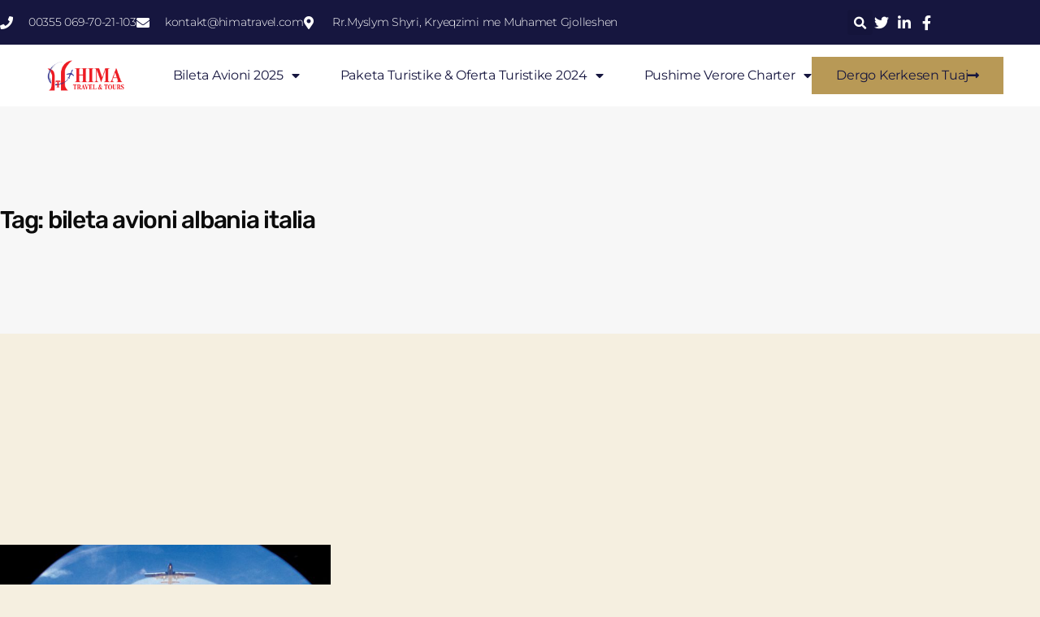

--- FILE ---
content_type: text/html; charset=UTF-8
request_url: https://himatravel.com/tag/bileta-avioni-albania-italia/
body_size: 13510
content:
<!DOCTYPE html>
<html lang="en-US">
<head>
	<meta charset="UTF-8">
		<meta name='robots' content='index, follow, max-image-preview:large, max-snippet:-1, max-video-preview:-1' />

	<!-- This site is optimized with the Yoast SEO Premium plugin v24.8 (Yoast SEO v24.8) - https://yoast.com/wordpress/plugins/seo/ -->
	<title>bileta avioni albania italia Archives - Bileta Avioni Hima Travel</title>
	<link rel="canonical" href="https://himatravel.com/tag/bileta-avioni-albania-italia/" />
	<meta property="og:locale" content="en_US" />
	<meta property="og:type" content="article" />
	<meta property="og:title" content="bileta avioni albania italia Archives" />
	<meta property="og:url" content="https://himatravel.com/tag/bileta-avioni-albania-italia/" />
	<meta property="og:site_name" content="Bileta Avioni Hima Travel" />
	<meta name="twitter:card" content="summary_large_image" />
	<script type="application/ld+json" class="yoast-schema-graph">{"@context":"https://schema.org","@graph":[{"@type":"CollectionPage","@id":"https://himatravel.com/tag/bileta-avioni-albania-italia/","url":"https://himatravel.com/tag/bileta-avioni-albania-italia/","name":"bileta avioni albania italia Archives - Bileta Avioni Hima Travel","isPartOf":{"@id":"https://himatravel.com/#website"},"primaryImageOfPage":{"@id":"https://himatravel.com/tag/bileta-avioni-albania-italia/#primaryimage"},"image":{"@id":"https://himatravel.com/tag/bileta-avioni-albania-italia/#primaryimage"},"thumbnailUrl":"https://himatravel.com/wp-content/uploads/2020/11/Bileta-avioni-per-itali.jpg","breadcrumb":{"@id":"https://himatravel.com/tag/bileta-avioni-albania-italia/#breadcrumb"},"inLanguage":"en-US"},{"@type":"ImageObject","inLanguage":"en-US","@id":"https://himatravel.com/tag/bileta-avioni-albania-italia/#primaryimage","url":"https://himatravel.com/wp-content/uploads/2020/11/Bileta-avioni-per-itali.jpg","contentUrl":"https://himatravel.com/wp-content/uploads/2020/11/Bileta-avioni-per-itali.jpg","width":640,"height":511,"caption":"Bileta Avioni per itali"},{"@type":"BreadcrumbList","@id":"https://himatravel.com/tag/bileta-avioni-albania-italia/#breadcrumb","itemListElement":[{"@type":"ListItem","position":1,"name":"Home","item":"https://himatravel.com/"},{"@type":"ListItem","position":2,"name":"bileta avioni albania italia"}]},{"@type":"WebSite","@id":"https://himatravel.com/#website","url":"https://himatravel.com/","name":"Hima Travel Bileta Bileta Avioni Bileta Online Paketa Turistike Udhetime me Guide","description":"Agjensi udhetimi Hima Travel ofron sherbime ne bashkepunim me Agjensi Turistike te huaja si Bileta Avioni - Udhetime me Guida - Oferta Turistike - Paketa Turistike etj.","publisher":{"@id":"https://himatravel.com/#organization"},"potentialAction":[{"@type":"SearchAction","target":{"@type":"EntryPoint","urlTemplate":"https://himatravel.com/?s={search_term_string}"},"query-input":{"@type":"PropertyValueSpecification","valueRequired":true,"valueName":"search_term_string"}}],"inLanguage":"en-US"},{"@type":"Organization","@id":"https://himatravel.com/#organization","name":"Hima Travel","url":"https://himatravel.com/","logo":{"@type":"ImageObject","inLanguage":"en-US","@id":"https://himatravel.com/#/schema/logo/image/","url":"https://himatravel.com/wp-content/uploads/2020/11/logo.png","contentUrl":"https://himatravel.com/wp-content/uploads/2020/11/logo.png","width":1781,"height":643,"caption":"Hima Travel"},"image":{"@id":"https://himatravel.com/#/schema/logo/image/"},"sameAs":["https://www.facebook.com/HimaTravelTours"]}]}</script>
	<!-- / Yoast SEO Premium plugin. -->


<link rel="alternate" type="application/rss+xml" title="Bileta Avioni Hima Travel &raquo; Feed" href="https://himatravel.com/feed/" />
<link rel="alternate" type="application/rss+xml" title="Bileta Avioni Hima Travel &raquo; Comments Feed" href="https://himatravel.com/comments/feed/" />
<link rel="alternate" type="application/rss+xml" title="Bileta Avioni Hima Travel &raquo; bileta avioni albania italia Tag Feed" href="https://himatravel.com/tag/bileta-avioni-albania-italia/feed/" />
<style id='wp-img-auto-sizes-contain-inline-css'>
img:is([sizes=auto i],[sizes^="auto," i]){contain-intrinsic-size:3000px 1500px}
/*# sourceURL=wp-img-auto-sizes-contain-inline-css */
</style>
<style id='wp-emoji-styles-inline-css'>

	img.wp-smiley, img.emoji {
		display: inline !important;
		border: none !important;
		box-shadow: none !important;
		height: 1em !important;
		width: 1em !important;
		margin: 0 0.07em !important;
		vertical-align: -0.1em !important;
		background: none !important;
		padding: 0 !important;
	}
/*# sourceURL=wp-emoji-styles-inline-css */
</style>
<style id='classic-theme-styles-inline-css'>
/*! This file is auto-generated */
.wp-block-button__link{color:#fff;background-color:#32373c;border-radius:9999px;box-shadow:none;text-decoration:none;padding:calc(.667em + 2px) calc(1.333em + 2px);font-size:1.125em}.wp-block-file__button{background:#32373c;color:#fff;text-decoration:none}
/*# sourceURL=/wp-includes/css/classic-themes.min.css */
</style>
<style id='global-styles-inline-css'>
:root{--wp--preset--aspect-ratio--square: 1;--wp--preset--aspect-ratio--4-3: 4/3;--wp--preset--aspect-ratio--3-4: 3/4;--wp--preset--aspect-ratio--3-2: 3/2;--wp--preset--aspect-ratio--2-3: 2/3;--wp--preset--aspect-ratio--16-9: 16/9;--wp--preset--aspect-ratio--9-16: 9/16;--wp--preset--color--black: #000000;--wp--preset--color--cyan-bluish-gray: #abb8c3;--wp--preset--color--white: #ffffff;--wp--preset--color--pale-pink: #f78da7;--wp--preset--color--vivid-red: #cf2e2e;--wp--preset--color--luminous-vivid-orange: #ff6900;--wp--preset--color--luminous-vivid-amber: #fcb900;--wp--preset--color--light-green-cyan: #7bdcb5;--wp--preset--color--vivid-green-cyan: #00d084;--wp--preset--color--pale-cyan-blue: #8ed1fc;--wp--preset--color--vivid-cyan-blue: #0693e3;--wp--preset--color--vivid-purple: #9b51e0;--wp--preset--color--accent: #cd2653;--wp--preset--color--primary: #000000;--wp--preset--color--secondary: #6d6d6d;--wp--preset--color--subtle-background: #dcd7ca;--wp--preset--color--background: #f5efe0;--wp--preset--gradient--vivid-cyan-blue-to-vivid-purple: linear-gradient(135deg,rgb(6,147,227) 0%,rgb(155,81,224) 100%);--wp--preset--gradient--light-green-cyan-to-vivid-green-cyan: linear-gradient(135deg,rgb(122,220,180) 0%,rgb(0,208,130) 100%);--wp--preset--gradient--luminous-vivid-amber-to-luminous-vivid-orange: linear-gradient(135deg,rgb(252,185,0) 0%,rgb(255,105,0) 100%);--wp--preset--gradient--luminous-vivid-orange-to-vivid-red: linear-gradient(135deg,rgb(255,105,0) 0%,rgb(207,46,46) 100%);--wp--preset--gradient--very-light-gray-to-cyan-bluish-gray: linear-gradient(135deg,rgb(238,238,238) 0%,rgb(169,184,195) 100%);--wp--preset--gradient--cool-to-warm-spectrum: linear-gradient(135deg,rgb(74,234,220) 0%,rgb(151,120,209) 20%,rgb(207,42,186) 40%,rgb(238,44,130) 60%,rgb(251,105,98) 80%,rgb(254,248,76) 100%);--wp--preset--gradient--blush-light-purple: linear-gradient(135deg,rgb(255,206,236) 0%,rgb(152,150,240) 100%);--wp--preset--gradient--blush-bordeaux: linear-gradient(135deg,rgb(254,205,165) 0%,rgb(254,45,45) 50%,rgb(107,0,62) 100%);--wp--preset--gradient--luminous-dusk: linear-gradient(135deg,rgb(255,203,112) 0%,rgb(199,81,192) 50%,rgb(65,88,208) 100%);--wp--preset--gradient--pale-ocean: linear-gradient(135deg,rgb(255,245,203) 0%,rgb(182,227,212) 50%,rgb(51,167,181) 100%);--wp--preset--gradient--electric-grass: linear-gradient(135deg,rgb(202,248,128) 0%,rgb(113,206,126) 100%);--wp--preset--gradient--midnight: linear-gradient(135deg,rgb(2,3,129) 0%,rgb(40,116,252) 100%);--wp--preset--font-size--small: 18px;--wp--preset--font-size--medium: 20px;--wp--preset--font-size--large: 26.25px;--wp--preset--font-size--x-large: 42px;--wp--preset--font-size--normal: 21px;--wp--preset--font-size--larger: 32px;--wp--preset--spacing--20: 0.44rem;--wp--preset--spacing--30: 0.67rem;--wp--preset--spacing--40: 1rem;--wp--preset--spacing--50: 1.5rem;--wp--preset--spacing--60: 2.25rem;--wp--preset--spacing--70: 3.38rem;--wp--preset--spacing--80: 5.06rem;--wp--preset--shadow--natural: 6px 6px 9px rgba(0, 0, 0, 0.2);--wp--preset--shadow--deep: 12px 12px 50px rgba(0, 0, 0, 0.4);--wp--preset--shadow--sharp: 6px 6px 0px rgba(0, 0, 0, 0.2);--wp--preset--shadow--outlined: 6px 6px 0px -3px rgb(255, 255, 255), 6px 6px rgb(0, 0, 0);--wp--preset--shadow--crisp: 6px 6px 0px rgb(0, 0, 0);}:where(.is-layout-flex){gap: 0.5em;}:where(.is-layout-grid){gap: 0.5em;}body .is-layout-flex{display: flex;}.is-layout-flex{flex-wrap: wrap;align-items: center;}.is-layout-flex > :is(*, div){margin: 0;}body .is-layout-grid{display: grid;}.is-layout-grid > :is(*, div){margin: 0;}:where(.wp-block-columns.is-layout-flex){gap: 2em;}:where(.wp-block-columns.is-layout-grid){gap: 2em;}:where(.wp-block-post-template.is-layout-flex){gap: 1.25em;}:where(.wp-block-post-template.is-layout-grid){gap: 1.25em;}.has-black-color{color: var(--wp--preset--color--black) !important;}.has-cyan-bluish-gray-color{color: var(--wp--preset--color--cyan-bluish-gray) !important;}.has-white-color{color: var(--wp--preset--color--white) !important;}.has-pale-pink-color{color: var(--wp--preset--color--pale-pink) !important;}.has-vivid-red-color{color: var(--wp--preset--color--vivid-red) !important;}.has-luminous-vivid-orange-color{color: var(--wp--preset--color--luminous-vivid-orange) !important;}.has-luminous-vivid-amber-color{color: var(--wp--preset--color--luminous-vivid-amber) !important;}.has-light-green-cyan-color{color: var(--wp--preset--color--light-green-cyan) !important;}.has-vivid-green-cyan-color{color: var(--wp--preset--color--vivid-green-cyan) !important;}.has-pale-cyan-blue-color{color: var(--wp--preset--color--pale-cyan-blue) !important;}.has-vivid-cyan-blue-color{color: var(--wp--preset--color--vivid-cyan-blue) !important;}.has-vivid-purple-color{color: var(--wp--preset--color--vivid-purple) !important;}.has-black-background-color{background-color: var(--wp--preset--color--black) !important;}.has-cyan-bluish-gray-background-color{background-color: var(--wp--preset--color--cyan-bluish-gray) !important;}.has-white-background-color{background-color: var(--wp--preset--color--white) !important;}.has-pale-pink-background-color{background-color: var(--wp--preset--color--pale-pink) !important;}.has-vivid-red-background-color{background-color: var(--wp--preset--color--vivid-red) !important;}.has-luminous-vivid-orange-background-color{background-color: var(--wp--preset--color--luminous-vivid-orange) !important;}.has-luminous-vivid-amber-background-color{background-color: var(--wp--preset--color--luminous-vivid-amber) !important;}.has-light-green-cyan-background-color{background-color: var(--wp--preset--color--light-green-cyan) !important;}.has-vivid-green-cyan-background-color{background-color: var(--wp--preset--color--vivid-green-cyan) !important;}.has-pale-cyan-blue-background-color{background-color: var(--wp--preset--color--pale-cyan-blue) !important;}.has-vivid-cyan-blue-background-color{background-color: var(--wp--preset--color--vivid-cyan-blue) !important;}.has-vivid-purple-background-color{background-color: var(--wp--preset--color--vivid-purple) !important;}.has-black-border-color{border-color: var(--wp--preset--color--black) !important;}.has-cyan-bluish-gray-border-color{border-color: var(--wp--preset--color--cyan-bluish-gray) !important;}.has-white-border-color{border-color: var(--wp--preset--color--white) !important;}.has-pale-pink-border-color{border-color: var(--wp--preset--color--pale-pink) !important;}.has-vivid-red-border-color{border-color: var(--wp--preset--color--vivid-red) !important;}.has-luminous-vivid-orange-border-color{border-color: var(--wp--preset--color--luminous-vivid-orange) !important;}.has-luminous-vivid-amber-border-color{border-color: var(--wp--preset--color--luminous-vivid-amber) !important;}.has-light-green-cyan-border-color{border-color: var(--wp--preset--color--light-green-cyan) !important;}.has-vivid-green-cyan-border-color{border-color: var(--wp--preset--color--vivid-green-cyan) !important;}.has-pale-cyan-blue-border-color{border-color: var(--wp--preset--color--pale-cyan-blue) !important;}.has-vivid-cyan-blue-border-color{border-color: var(--wp--preset--color--vivid-cyan-blue) !important;}.has-vivid-purple-border-color{border-color: var(--wp--preset--color--vivid-purple) !important;}.has-vivid-cyan-blue-to-vivid-purple-gradient-background{background: var(--wp--preset--gradient--vivid-cyan-blue-to-vivid-purple) !important;}.has-light-green-cyan-to-vivid-green-cyan-gradient-background{background: var(--wp--preset--gradient--light-green-cyan-to-vivid-green-cyan) !important;}.has-luminous-vivid-amber-to-luminous-vivid-orange-gradient-background{background: var(--wp--preset--gradient--luminous-vivid-amber-to-luminous-vivid-orange) !important;}.has-luminous-vivid-orange-to-vivid-red-gradient-background{background: var(--wp--preset--gradient--luminous-vivid-orange-to-vivid-red) !important;}.has-very-light-gray-to-cyan-bluish-gray-gradient-background{background: var(--wp--preset--gradient--very-light-gray-to-cyan-bluish-gray) !important;}.has-cool-to-warm-spectrum-gradient-background{background: var(--wp--preset--gradient--cool-to-warm-spectrum) !important;}.has-blush-light-purple-gradient-background{background: var(--wp--preset--gradient--blush-light-purple) !important;}.has-blush-bordeaux-gradient-background{background: var(--wp--preset--gradient--blush-bordeaux) !important;}.has-luminous-dusk-gradient-background{background: var(--wp--preset--gradient--luminous-dusk) !important;}.has-pale-ocean-gradient-background{background: var(--wp--preset--gradient--pale-ocean) !important;}.has-electric-grass-gradient-background{background: var(--wp--preset--gradient--electric-grass) !important;}.has-midnight-gradient-background{background: var(--wp--preset--gradient--midnight) !important;}.has-small-font-size{font-size: var(--wp--preset--font-size--small) !important;}.has-medium-font-size{font-size: var(--wp--preset--font-size--medium) !important;}.has-large-font-size{font-size: var(--wp--preset--font-size--large) !important;}.has-x-large-font-size{font-size: var(--wp--preset--font-size--x-large) !important;}
:where(.wp-block-post-template.is-layout-flex){gap: 1.25em;}:where(.wp-block-post-template.is-layout-grid){gap: 1.25em;}
:where(.wp-block-term-template.is-layout-flex){gap: 1.25em;}:where(.wp-block-term-template.is-layout-grid){gap: 1.25em;}
:where(.wp-block-columns.is-layout-flex){gap: 2em;}:where(.wp-block-columns.is-layout-grid){gap: 2em;}
:root :where(.wp-block-pullquote){font-size: 1.5em;line-height: 1.6;}
/*# sourceURL=global-styles-inline-css */
</style>
<link rel='stylesheet' id='twentytwenty-style-css' href='https://himatravel.com/wp-content/themes/twentytwenty/style.css?ver=2.8' media='all' />
<style id='twentytwenty-style-inline-css'>
.color-accent,.color-accent-hover:hover,.color-accent-hover:focus,:root .has-accent-color,.has-drop-cap:not(:focus):first-letter,.wp-block-button.is-style-outline,a { color: #cd2653; }blockquote,.border-color-accent,.border-color-accent-hover:hover,.border-color-accent-hover:focus { border-color: #cd2653; }button,.button,.faux-button,.wp-block-button__link,.wp-block-file .wp-block-file__button,input[type="button"],input[type="reset"],input[type="submit"],.bg-accent,.bg-accent-hover:hover,.bg-accent-hover:focus,:root .has-accent-background-color,.comment-reply-link { background-color: #cd2653; }.fill-children-accent,.fill-children-accent * { fill: #cd2653; }body,.entry-title a,:root .has-primary-color { color: #000000; }:root .has-primary-background-color { background-color: #000000; }cite,figcaption,.wp-caption-text,.post-meta,.entry-content .wp-block-archives li,.entry-content .wp-block-categories li,.entry-content .wp-block-latest-posts li,.wp-block-latest-comments__comment-date,.wp-block-latest-posts__post-date,.wp-block-embed figcaption,.wp-block-image figcaption,.wp-block-pullquote cite,.comment-metadata,.comment-respond .comment-notes,.comment-respond .logged-in-as,.pagination .dots,.entry-content hr:not(.has-background),hr.styled-separator,:root .has-secondary-color { color: #6d6d6d; }:root .has-secondary-background-color { background-color: #6d6d6d; }pre,fieldset,input,textarea,table,table *,hr { border-color: #dcd7ca; }caption,code,code,kbd,samp,.wp-block-table.is-style-stripes tbody tr:nth-child(odd),:root .has-subtle-background-background-color { background-color: #dcd7ca; }.wp-block-table.is-style-stripes { border-bottom-color: #dcd7ca; }.wp-block-latest-posts.is-grid li { border-top-color: #dcd7ca; }:root .has-subtle-background-color { color: #dcd7ca; }body:not(.overlay-header) .primary-menu > li > a,body:not(.overlay-header) .primary-menu > li > .icon,.modal-menu a,.footer-menu a, .footer-widgets a:where(:not(.wp-block-button__link)),#site-footer .wp-block-button.is-style-outline,.wp-block-pullquote:before,.singular:not(.overlay-header) .entry-header a,.archive-header a,.header-footer-group .color-accent,.header-footer-group .color-accent-hover:hover { color: #cd2653; }.social-icons a,#site-footer button:not(.toggle),#site-footer .button,#site-footer .faux-button,#site-footer .wp-block-button__link,#site-footer .wp-block-file__button,#site-footer input[type="button"],#site-footer input[type="reset"],#site-footer input[type="submit"] { background-color: #cd2653; }.header-footer-group,body:not(.overlay-header) #site-header .toggle,.menu-modal .toggle { color: #000000; }body:not(.overlay-header) .primary-menu ul { background-color: #000000; }body:not(.overlay-header) .primary-menu > li > ul:after { border-bottom-color: #000000; }body:not(.overlay-header) .primary-menu ul ul:after { border-left-color: #000000; }.site-description,body:not(.overlay-header) .toggle-inner .toggle-text,.widget .post-date,.widget .rss-date,.widget_archive li,.widget_categories li,.widget cite,.widget_pages li,.widget_meta li,.widget_nav_menu li,.powered-by-wordpress,.footer-credits .privacy-policy,.to-the-top,.singular .entry-header .post-meta,.singular:not(.overlay-header) .entry-header .post-meta a { color: #6d6d6d; }.header-footer-group pre,.header-footer-group fieldset,.header-footer-group input,.header-footer-group textarea,.header-footer-group table,.header-footer-group table *,.footer-nav-widgets-wrapper,#site-footer,.menu-modal nav *,.footer-widgets-outer-wrapper,.footer-top { border-color: #dcd7ca; }.header-footer-group table caption,body:not(.overlay-header) .header-inner .toggle-wrapper::before { background-color: #dcd7ca; }
/*# sourceURL=twentytwenty-style-inline-css */
</style>
<link rel='stylesheet' id='twentytwenty-fonts-css' href='https://himatravel.com/wp-content/themes/twentytwenty/assets/css/font-inter.css?ver=2.8' media='all' />
<link rel='stylesheet' id='twentytwenty-print-style-css' href='https://himatravel.com/wp-content/themes/twentytwenty/print.css?ver=2.8' media='print' />
<link rel='stylesheet' id='elementor-frontend-css' href='https://himatravel.com/wp-content/plugins/elementor/assets/css/frontend.min.css?ver=3.34.2' media='all' />
<link rel='stylesheet' id='widget-icon-list-css' href='https://himatravel.com/wp-content/plugins/elementor/assets/css/widget-icon-list.min.css?ver=3.34.2' media='all' />
<link rel='stylesheet' id='widget-search-form-css' href='https://himatravel.com/wp-content/plugins/elementor-pro/assets/css/widget-search-form.min.css?ver=3.34.1' media='all' />
<link rel='stylesheet' id='elementor-icons-shared-0-css' href='https://himatravel.com/wp-content/plugins/elementor/assets/lib/font-awesome/css/fontawesome.min.css?ver=5.15.3' media='all' />
<link rel='stylesheet' id='elementor-icons-fa-solid-css' href='https://himatravel.com/wp-content/plugins/elementor/assets/lib/font-awesome/css/solid.min.css?ver=5.15.3' media='all' />
<link rel='stylesheet' id='widget-image-css' href='https://himatravel.com/wp-content/plugins/elementor/assets/css/widget-image.min.css?ver=3.34.2' media='all' />
<link rel='stylesheet' id='widget-nav-menu-css' href='https://himatravel.com/wp-content/plugins/elementor-pro/assets/css/widget-nav-menu.min.css?ver=3.34.1' media='all' />
<link rel='stylesheet' id='widget-heading-css' href='https://himatravel.com/wp-content/plugins/elementor/assets/css/widget-heading.min.css?ver=3.34.2' media='all' />
<link rel='stylesheet' id='widget-social-icons-css' href='https://himatravel.com/wp-content/plugins/elementor/assets/css/widget-social-icons.min.css?ver=3.34.2' media='all' />
<link rel='stylesheet' id='e-apple-webkit-css' href='https://himatravel.com/wp-content/plugins/elementor/assets/css/conditionals/apple-webkit.min.css?ver=3.34.2' media='all' />
<link rel='stylesheet' id='widget-posts-css' href='https://himatravel.com/wp-content/plugins/elementor-pro/assets/css/widget-posts.min.css?ver=3.34.1' media='all' />
<link rel='stylesheet' id='elementor-icons-css' href='https://himatravel.com/wp-content/plugins/elementor/assets/lib/eicons/css/elementor-icons.min.css?ver=5.46.0' media='all' />
<link rel='stylesheet' id='elementor-post-5334-css' href='https://himatravel.com/wp-content/uploads/elementor/css/post-5334.css?ver=1768968205' media='all' />
<link rel='stylesheet' id='elementor-post-1344-css' href='https://himatravel.com/wp-content/uploads/elementor/css/post-1344.css?ver=1768968205' media='all' />
<link rel='stylesheet' id='elementor-post-20636-css' href='https://himatravel.com/wp-content/uploads/elementor/css/post-20636.css?ver=1768968205' media='all' />
<link rel='stylesheet' id='elementor-post-1307-css' href='https://himatravel.com/wp-content/uploads/elementor/css/post-1307.css?ver=1768968205' media='all' />
<link rel='stylesheet' id='elementor-gf-local-roboto-css' href='https://himatravel.com/wp-content/uploads/elementor/google-fonts/css/roboto.css?ver=1742227414' media='all' />
<link rel='stylesheet' id='elementor-gf-local-robotoslab-css' href='https://himatravel.com/wp-content/uploads/elementor/google-fonts/css/robotoslab.css?ver=1742227416' media='all' />
<link rel='stylesheet' id='elementor-gf-local-montserrat-css' href='https://himatravel.com/wp-content/uploads/elementor/google-fonts/css/montserrat.css?ver=1742227419' media='all' />
<link rel='stylesheet' id='elementor-gf-local-raleway-css' href='https://himatravel.com/wp-content/uploads/elementor/google-fonts/css/raleway.css?ver=1742227422' media='all' />
<link rel='stylesheet' id='elementor-gf-local-rubik-css' href='https://himatravel.com/wp-content/uploads/elementor/google-fonts/css/rubik.css?ver=1742227502' media='all' />
<link rel='stylesheet' id='elementor-icons-fa-brands-css' href='https://himatravel.com/wp-content/plugins/elementor/assets/lib/font-awesome/css/brands.min.css?ver=5.15.3' media='all' />
<script src="https://himatravel.com/wp-content/themes/twentytwenty/assets/js/index.js?ver=2.8" id="twentytwenty-js-js" defer data-wp-strategy="defer"></script>
<script src="https://himatravel.com/wp-includes/js/jquery/jquery.min.js?ver=3.7.1" id="jquery-core-js"></script>
<script src="https://himatravel.com/wp-includes/js/jquery/jquery-migrate.min.js?ver=3.4.1" id="jquery-migrate-js"></script>
<link rel="https://api.w.org/" href="https://himatravel.com/wp-json/" /><link rel="alternate" title="JSON" type="application/json" href="https://himatravel.com/wp-json/wp/v2/tags/1025" /><link rel="EditURI" type="application/rsd+xml" title="RSD" href="https://himatravel.com/xmlrpc.php?rsd" />
<meta name="generator" content="WordPress 6.9" />
	<script>document.documentElement.className = document.documentElement.className.replace( 'no-js', 'js' );</script>
	<meta name="generator" content="Elementor 3.34.2; features: additional_custom_breakpoints; settings: css_print_method-external, google_font-enabled, font_display-auto">
			<style>
				.e-con.e-parent:nth-of-type(n+4):not(.e-lazyloaded):not(.e-no-lazyload),
				.e-con.e-parent:nth-of-type(n+4):not(.e-lazyloaded):not(.e-no-lazyload) * {
					background-image: none !important;
				}
				@media screen and (max-height: 1024px) {
					.e-con.e-parent:nth-of-type(n+3):not(.e-lazyloaded):not(.e-no-lazyload),
					.e-con.e-parent:nth-of-type(n+3):not(.e-lazyloaded):not(.e-no-lazyload) * {
						background-image: none !important;
					}
				}
				@media screen and (max-height: 640px) {
					.e-con.e-parent:nth-of-type(n+2):not(.e-lazyloaded):not(.e-no-lazyload),
					.e-con.e-parent:nth-of-type(n+2):not(.e-lazyloaded):not(.e-no-lazyload) * {
						background-image: none !important;
					}
				}
			</style>
			<link rel="icon" href="https://himatravel.com/wp-content/uploads/2020/11/cropped-logo-1-32x32.png" sizes="32x32" />
<link rel="icon" href="https://himatravel.com/wp-content/uploads/2020/11/cropped-logo-1-192x192.png" sizes="192x192" />
<link rel="apple-touch-icon" href="https://himatravel.com/wp-content/uploads/2020/11/cropped-logo-1-180x180.png" />
<meta name="msapplication-TileImage" content="https://himatravel.com/wp-content/uploads/2020/11/cropped-logo-1-270x270.png" />
	<meta name="viewport" content="width=device-width, initial-scale=1.0, viewport-fit=cover" /></head>
<body class="archive tag tag-bileta-avioni-albania-italia tag-1025 wp-custom-logo wp-embed-responsive wp-theme-twentytwenty enable-search-modal has-no-pagination showing-comments show-avatars footer-top-visible elementor-page-1307 elementor-default elementor-template-canvas elementor-kit-5334">
	<a class="skip-link screen-reader-text" href="#site-content">Skip to the content</a>		<div data-elementor-type="archive" data-elementor-id="1307" class="elementor elementor-1307 elementor-location-archive" data-elementor-post-type="elementor_library">
					<section class="elementor-section elementor-inner-section elementor-element elementor-element-5f821cd elementor-reverse-mobile elementor-section-boxed elementor-section-height-default elementor-section-height-default" data-id="5f821cd" data-element_type="section" data-settings="{&quot;background_background&quot;:&quot;classic&quot;}">
						<div class="elementor-container elementor-column-gap-default">
					<div class="elementor-column elementor-col-33 elementor-inner-column elementor-element elementor-element-6a723f01 elementor-hidden-phone" data-id="6a723f01" data-element_type="column">
			<div class="elementor-widget-wrap elementor-element-populated">
						<div class="elementor-element elementor-element-559e04a6 elementor-icon-list--layout-inline elementor-align-start elementor-mobile-align-start elementor-list-item-link-full_width elementor-widget elementor-widget-icon-list" data-id="559e04a6" data-element_type="widget" data-widget_type="icon-list.default">
				<div class="elementor-widget-container">
							<ul class="elementor-icon-list-items elementor-inline-items">
							<li class="elementor-icon-list-item elementor-inline-item">
											<span class="elementor-icon-list-icon">
							<i aria-hidden="true" class="fas fa-phone"></i>						</span>
										<span class="elementor-icon-list-text">00355 069-70-21-103</span>
									</li>
								<li class="elementor-icon-list-item elementor-inline-item">
											<span class="elementor-icon-list-icon">
							<i aria-hidden="true" class="fas fa-envelope"></i>						</span>
										<span class="elementor-icon-list-text">kontakt@himatravel.com</span>
									</li>
								<li class="elementor-icon-list-item elementor-inline-item">
											<span class="elementor-icon-list-icon">
							<i aria-hidden="true" class="fas fa-map-marker-alt"></i>						</span>
										<span class="elementor-icon-list-text">Rr.Myslym Shyri, Kryeqzimi me Muhamet Gjolleshen</span>
									</li>
						</ul>
						</div>
				</div>
					</div>
		</div>
				<div class="elementor-column elementor-col-33 elementor-inner-column elementor-element elementor-element-6c74284d" data-id="6c74284d" data-element_type="column">
			<div class="elementor-widget-wrap elementor-element-populated">
						<div class="elementor-element elementor-element-12441909 elementor-search-form--skin-full_screen elementor-widget elementor-widget-search-form" data-id="12441909" data-element_type="widget" data-settings="{&quot;skin&quot;:&quot;full_screen&quot;}" data-widget_type="search-form.default">
				<div class="elementor-widget-container">
							<search role="search">
			<form class="elementor-search-form" action="https://himatravel.com" method="get">
												<div class="elementor-search-form__toggle" role="button" tabindex="0" aria-label="Search">
					<i aria-hidden="true" class="fas fa-search"></i>				</div>
								<div class="elementor-search-form__container">
					<label class="elementor-screen-only" for="elementor-search-form-12441909">Search</label>

					
					<input id="elementor-search-form-12441909" placeholder="" class="elementor-search-form__input" type="search" name="s" value="">
					
					
										<div class="dialog-lightbox-close-button dialog-close-button" role="button" tabindex="0" aria-label="Close this search box.">
						<i aria-hidden="true" class="eicon-close"></i>					</div>
									</div>
			</form>
		</search>
						</div>
				</div>
					</div>
		</div>
				<div class="elementor-column elementor-col-33 elementor-inner-column elementor-element elementor-element-30423ed2" data-id="30423ed2" data-element_type="column">
			<div class="elementor-widget-wrap elementor-element-populated">
						<div class="elementor-element elementor-element-1973f578 elementor-icon-list--layout-inline elementor-align-end elementor-mobile-align-start elementor-list-item-link-full_width elementor-widget elementor-widget-icon-list" data-id="1973f578" data-element_type="widget" data-widget_type="icon-list.default">
				<div class="elementor-widget-container">
							<ul class="elementor-icon-list-items elementor-inline-items">
							<li class="elementor-icon-list-item elementor-inline-item">
											<span class="elementor-icon-list-icon">
							<i aria-hidden="true" class="fab fa-twitter"></i>						</span>
										<span class="elementor-icon-list-text"></span>
									</li>
								<li class="elementor-icon-list-item elementor-inline-item">
											<span class="elementor-icon-list-icon">
							<i aria-hidden="true" class="fab fa-linkedin-in"></i>						</span>
										<span class="elementor-icon-list-text"></span>
									</li>
								<li class="elementor-icon-list-item elementor-inline-item">
											<span class="elementor-icon-list-icon">
							<i aria-hidden="true" class="fab fa-facebook-f"></i>						</span>
										<span class="elementor-icon-list-text"></span>
									</li>
						</ul>
						</div>
				</div>
					</div>
		</div>
					</div>
		</section>
				<section class="elementor-section elementor-inner-section elementor-element elementor-element-6bb725eb elementor-section-full_width elementor-section-height-default elementor-section-height-default" data-id="6bb725eb" data-element_type="section" data-settings="{&quot;background_background&quot;:&quot;classic&quot;}">
						<div class="elementor-container elementor-column-gap-default">
					<div class="elementor-column elementor-col-33 elementor-inner-column elementor-element elementor-element-e8acb16" data-id="e8acb16" data-element_type="column">
			<div class="elementor-widget-wrap elementor-element-populated">
						<div class="elementor-element elementor-element-914e0df elementor-widget elementor-widget-image" data-id="914e0df" data-element_type="widget" data-widget_type="image.default">
				<div class="elementor-widget-container">
																<a href="https://himatravel.com">
							<img width="580" height="210" src="https://himatravel.com/wp-content/uploads/2020/11/logo-1024x370.png" class="attachment-large size-large wp-image-43" alt="Hima travel Logo" srcset="https://himatravel.com/wp-content/uploads/2020/11/logo-1024x370.png 1024w, https://himatravel.com/wp-content/uploads/2020/11/logo-300x108.png 300w, https://himatravel.com/wp-content/uploads/2020/11/logo-768x277.png 768w, https://himatravel.com/wp-content/uploads/2020/11/logo-1536x555.png 1536w, https://himatravel.com/wp-content/uploads/2020/11/logo-1200x433.png 1200w, https://himatravel.com/wp-content/uploads/2020/11/logo.png 1781w" sizes="(max-width: 580px) 100vw, 580px" />								</a>
															</div>
				</div>
					</div>
		</div>
				<div class="elementor-column elementor-col-33 elementor-inner-column elementor-element elementor-element-416842a1" data-id="416842a1" data-element_type="column">
			<div class="elementor-widget-wrap elementor-element-populated">
						<div class="elementor-element elementor-element-78dd2655 elementor-nav-menu__align-center elementor-nav-menu--stretch elementor-nav-menu__text-align-center elementor-nav-menu--dropdown-tablet elementor-nav-menu--toggle elementor-nav-menu--burger elementor-widget elementor-widget-nav-menu" data-id="78dd2655" data-element_type="widget" data-settings="{&quot;full_width&quot;:&quot;stretch&quot;,&quot;layout&quot;:&quot;horizontal&quot;,&quot;submenu_icon&quot;:{&quot;value&quot;:&quot;&lt;i class=\&quot;fas fa-caret-down\&quot; aria-hidden=\&quot;true\&quot;&gt;&lt;\/i&gt;&quot;,&quot;library&quot;:&quot;fa-solid&quot;},&quot;toggle&quot;:&quot;burger&quot;}" data-widget_type="nav-menu.default">
				<div class="elementor-widget-container">
								<nav aria-label="Menu" class="elementor-nav-menu--main elementor-nav-menu__container elementor-nav-menu--layout-horizontal e--pointer-underline e--animation-fade">
				<ul id="menu-1-78dd2655" class="elementor-nav-menu"><li class="menu-item menu-item-type-post_type menu-item-object-post menu-item-has-children menu-item-7912"><a href="https://himatravel.com/bileta-avioni/" class="elementor-item">Bileta Avioni 2025</a>
<ul class="sub-menu elementor-nav-menu--dropdown">
	<li class="menu-item menu-item-type-post_type menu-item-object-page menu-item-116"><a href="https://himatravel.com/bileta-autobusi/" class="elementor-sub-item">Bileta Autobusi</a></li>
</ul>
</li>
<li class="menu-item menu-item-type-post_type menu-item-object-page menu-item-has-children menu-item-135"><a href="https://himatravel.com/paketa-turistike/" class="elementor-item">Paketa Turistike &#038; Oferta Turistike 2024</a>
<ul class="sub-menu elementor-nav-menu--dropdown">
	<li class="menu-item menu-item-type-post_type menu-item-object-post menu-item-10209"><a href="https://himatravel.com/pushime-ne-maldive-oferta-udhetime/" class="elementor-sub-item">Paketa Maldive 2024</a></li>
	<li class="menu-item menu-item-type-post_type menu-item-object-post menu-item-10211"><a href="https://himatravel.com/pushime-ne-dubai/" class="elementor-sub-item">Paketa Dubai 2024</a></li>
</ul>
</li>
<li class="menu-item menu-item-type-post_type menu-item-object-page menu-item-has-children menu-item-166"><a href="https://himatravel.com/pushime-verore/" class="elementor-item">Pushime Verore Charter</a>
<ul class="sub-menu elementor-nav-menu--dropdown">
	<li class="menu-item menu-item-type-post_type menu-item-object-post menu-item-10212"><a href="https://himatravel.com/pushime-ne-turqi-all-inclusive-antalya/" class="elementor-sub-item">Pushime ne Turqi All Inclusive 2025 Antalya</a></li>
	<li class="menu-item menu-item-type-post_type menu-item-object-post menu-item-10213"><a href="https://himatravel.com/pushime-ne-sharm-el-sheikh-all-inclusive/" class="elementor-sub-item">Pushime ne Sharm El Sheikh All Inclusive 2025</a></li>
	<li class="menu-item menu-item-type-post_type menu-item-object-post menu-item-10214"><a href="https://himatravel.com/pushime-ne-bodrum/" class="elementor-sub-item">Pushime ne Bodrum All Inclusive 2024</a></li>
</ul>
</li>
</ul>			</nav>
					<div class="elementor-menu-toggle" role="button" tabindex="0" aria-label="Menu Toggle" aria-expanded="false">
			<i aria-hidden="true" role="presentation" class="elementor-menu-toggle__icon--open eicon-menu-bar"></i><i aria-hidden="true" role="presentation" class="elementor-menu-toggle__icon--close eicon-close"></i>		</div>
					<nav class="elementor-nav-menu--dropdown elementor-nav-menu__container" aria-hidden="true">
				<ul id="menu-2-78dd2655" class="elementor-nav-menu"><li class="menu-item menu-item-type-post_type menu-item-object-post menu-item-has-children menu-item-7912"><a href="https://himatravel.com/bileta-avioni/" class="elementor-item" tabindex="-1">Bileta Avioni 2025</a>
<ul class="sub-menu elementor-nav-menu--dropdown">
	<li class="menu-item menu-item-type-post_type menu-item-object-page menu-item-116"><a href="https://himatravel.com/bileta-autobusi/" class="elementor-sub-item" tabindex="-1">Bileta Autobusi</a></li>
</ul>
</li>
<li class="menu-item menu-item-type-post_type menu-item-object-page menu-item-has-children menu-item-135"><a href="https://himatravel.com/paketa-turistike/" class="elementor-item" tabindex="-1">Paketa Turistike &#038; Oferta Turistike 2024</a>
<ul class="sub-menu elementor-nav-menu--dropdown">
	<li class="menu-item menu-item-type-post_type menu-item-object-post menu-item-10209"><a href="https://himatravel.com/pushime-ne-maldive-oferta-udhetime/" class="elementor-sub-item" tabindex="-1">Paketa Maldive 2024</a></li>
	<li class="menu-item menu-item-type-post_type menu-item-object-post menu-item-10211"><a href="https://himatravel.com/pushime-ne-dubai/" class="elementor-sub-item" tabindex="-1">Paketa Dubai 2024</a></li>
</ul>
</li>
<li class="menu-item menu-item-type-post_type menu-item-object-page menu-item-has-children menu-item-166"><a href="https://himatravel.com/pushime-verore/" class="elementor-item" tabindex="-1">Pushime Verore Charter</a>
<ul class="sub-menu elementor-nav-menu--dropdown">
	<li class="menu-item menu-item-type-post_type menu-item-object-post menu-item-10212"><a href="https://himatravel.com/pushime-ne-turqi-all-inclusive-antalya/" class="elementor-sub-item" tabindex="-1">Pushime ne Turqi All Inclusive 2025 Antalya</a></li>
	<li class="menu-item menu-item-type-post_type menu-item-object-post menu-item-10213"><a href="https://himatravel.com/pushime-ne-sharm-el-sheikh-all-inclusive/" class="elementor-sub-item" tabindex="-1">Pushime ne Sharm El Sheikh All Inclusive 2025</a></li>
	<li class="menu-item menu-item-type-post_type menu-item-object-post menu-item-10214"><a href="https://himatravel.com/pushime-ne-bodrum/" class="elementor-sub-item" tabindex="-1">Pushime ne Bodrum All Inclusive 2024</a></li>
</ul>
</li>
</ul>			</nav>
						</div>
				</div>
					</div>
		</div>
				<div class="elementor-column elementor-col-33 elementor-inner-column elementor-element elementor-element-70ce017b" data-id="70ce017b" data-element_type="column">
			<div class="elementor-widget-wrap elementor-element-populated">
						<div class="elementor-element elementor-element-77815164 elementor-align-left elementor-hidden-phone elementor-widget-mobile__width-initial elementor-absolute elementor-widget elementor-widget-button" data-id="77815164" data-element_type="widget" data-settings="{&quot;_position&quot;:&quot;absolute&quot;}" data-widget_type="button.default">
				<div class="elementor-widget-container">
									<div class="elementor-button-wrapper">
					<a class="elementor-button elementor-button-link elementor-size-md" href="#elementor-action%3Aaction%3Dpopup%3Aopen%26settings%3DeyJpZCI6IjM2IiwidG9nZ2xlIjpmYWxzZX0%3D">
						<span class="elementor-button-content-wrapper">
						<span class="elementor-button-icon">
				<i aria-hidden="true" class="fas fa-long-arrow-alt-right"></i>			</span>
									<span class="elementor-button-text">Dergo Kerkesen tuaj</span>
					</span>
					</a>
				</div>
								</div>
				</div>
					</div>
		</div>
					</div>
		</section>
				<section class="elementor-section elementor-top-section elementor-element elementor-element-5eb3f5a7 elementor-section-height-min-height elementor-section-boxed elementor-section-height-default elementor-section-items-middle" data-id="5eb3f5a7" data-element_type="section" data-settings="{&quot;background_background&quot;:&quot;classic&quot;}">
						<div class="elementor-container elementor-column-gap-default">
					<div class="elementor-column elementor-col-100 elementor-top-column elementor-element elementor-element-5cd492c2" data-id="5cd492c2" data-element_type="column">
			<div class="elementor-widget-wrap elementor-element-populated">
						<div class="elementor-element elementor-element-40726086 elementor-widget elementor-widget-theme-archive-title elementor-page-title elementor-widget-heading" data-id="40726086" data-element_type="widget" data-widget_type="theme-archive-title.default">
				<div class="elementor-widget-container">
					<h1 class="elementor-heading-title elementor-size-default">Tag: bileta avioni albania italia</h1>				</div>
				</div>
					</div>
		</div>
					</div>
		</section>
				<section class="elementor-section elementor-top-section elementor-element elementor-element-4005621e elementor-section-boxed elementor-section-height-default elementor-section-height-default" data-id="4005621e" data-element_type="section">
						<div class="elementor-container elementor-column-gap-default">
					<div class="elementor-column elementor-col-100 elementor-top-column elementor-element elementor-element-551772ee" data-id="551772ee" data-element_type="column">
			<div class="elementor-widget-wrap elementor-element-populated">
						<div class="elementor-element elementor-element-1100ee5c elementor-grid-3 elementor-grid-tablet-2 elementor-grid-mobile-1 elementor-posts--thumbnail-top elementor-widget elementor-widget-archive-posts" data-id="1100ee5c" data-element_type="widget" data-settings="{&quot;archive_classic_columns&quot;:&quot;3&quot;,&quot;archive_classic_columns_tablet&quot;:&quot;2&quot;,&quot;archive_classic_columns_mobile&quot;:&quot;1&quot;,&quot;archive_classic_row_gap&quot;:{&quot;unit&quot;:&quot;px&quot;,&quot;size&quot;:35,&quot;sizes&quot;:[]},&quot;archive_classic_row_gap_tablet&quot;:{&quot;unit&quot;:&quot;px&quot;,&quot;size&quot;:&quot;&quot;,&quot;sizes&quot;:[]},&quot;archive_classic_row_gap_mobile&quot;:{&quot;unit&quot;:&quot;px&quot;,&quot;size&quot;:&quot;&quot;,&quot;sizes&quot;:[]}}" data-widget_type="archive-posts.archive_classic">
				<div class="elementor-widget-container">
							<div class="elementor-posts-container elementor-posts elementor-posts--skin-classic elementor-grid" role="list">
				<article class="elementor-post elementor-grid-item post-2697 post type-post status-publish format-standard has-post-thumbnail hentry category-bileta-avioni-per-itali tag-agjensi-udhetimesh-itali-shqiperi tag-agjensi-udhetimesh-tirane-itali-me-avion tag-agjensi-udhetimi-angli-itali tag-agjensi-udhetimi-itali-shqiperi-avion tag-alitalia-bileta-avioni tag-alitalia-bileta-avioni-catania-tirane-catania tag-bilet-avioni-per-itali tag-bilet-avioni-per-itali-27-2020 tag-bileta-autobusi-durres-itali tag-bileta-autobusi-per-itali tag-bileta-avioni-albania-italia tag-bileta-avioni-alitalia tag-bileta-avioni-drejt-italise tag-bileta-avioni-gjermani-itali tag-bileta-avioni-greqi-itali tag-bileta-avioni-greqi-italia tag-bileta-avioni-itali tag-bileta-avioni-itali-angli tag-bileta-avioni-itali-franc tag-bileta-avioni-itali-gjermani tag-bileta-avioni-itali-greqi tag-bileta-avioni-itali-lokost tag-bileta-avioni-itali-munchen tag-bileta-avioni-itali-shkup tag-bileta-avioni-itali-shqiperi tag-bileta-avioni-itali-shqiperi-2020 tag-bileta-avioni-itali-shqiperi-2021 tag-bileta-avioni-karol-itali tag-bileta-avioni-karol-itali-vajtje-arllje tag-bileta-avioni-low-cost-tirane-itali tag-bileta-avioni-maqedoni-itali tag-bileta-avioni-me-alitalia tag-bileta-avioni-ne-itali tag-bileta-avioni-ne-itali-2020 tag-bileta-avioni-nga-tirana-ne-itali tag-bileta-avioni-online-itali-gjermani tag-bileta-avioni-online-itali-shqiperi tag-bileta-avioni-online-per-itali tag-bileta-avioni-online-vajteje-ardhje-nga-italia tag-bileta-avioni-per-itali tag-bileta-avioni-per-itali-cmimi tag-bileta-avioni-per-itali-vataksi-travel tag-bileta-avioni-per-ne-itali tag-bileta-avioni-per-shqiperi-itali tag-bileta-avioni-portgoric-itali tag-bileta-avioni-prishtin-itali tag-bileta-avioni-prishtine-itali tag-bileta-avioni-rinas-itali tag-bileta-avioni-rines-itali-shqiperi tag-bileta-avioni-selanik-itali tag-bileta-avioni-shkup-itali tag-bileta-avioni-shqiperi-itali tag-bileta-avioni-shqiperi-itali-peruge tag-bileta-avioni-tiran-itali-ne-20-shkurt tag-bileta-avioni-tirana-itali tag-bileta-avioni-tirane-itali tag-bileta-avioni-tirane-itali-cmimi tag-bileta-avioni-vajtje-ardhje-bolonga-itali-date-3-02-2020 tag-bileta-avioni-vajtje-ardhje-itali tag-bileta-avioni-vajtje-ardhje-itali-shqiperi tag-bileta-avjoni-shqiperi-itali tag-bileta-itali-shqiperi tag-bileta-online-itali-shqiperia tag-bileta-online-per-itali tag-bileta-per-itali tag-bileta-per-itali-albania tag-bileta-per-itali-me-avion tag-bileta-shqiperi-itali tag-bileta-shqiperi-itali-me-traget tag-bileta-vajtje-ardhje-itali tag-biletat-e-avionit-itali-shqiperi tag-biletat-e-avionit-per-itali tag-bilete-avioni-itali tag-cmimet-e-biletave-shqiperi-itali tag-cmimi-i-biletave-shqiperi-itali tag-fluturime-ekonomike-nga-tirana-ne-itali tag-fluturime-ne-itali tag-fluturime-nga-italia-ne-tirane tag-fluturime-nga-shkupi-per-ne-itali tag-fluturime-nga-shqiperia-ne-itali tag-fluturime-nga-tirana-ne-itali-musji-qershor tag-fluturime-per-itali tag-fluturime-per-ne-itali tag-fluturime-tirane-itali tag-global-travel-bileta-avioni-italia tag-itali-spanje-bileta tag-linja-ajrore-shkup-itali tag-linja-ajrore-tirane-itali tag-linja-avioni-tirane-itali tag-oferta-avioni-per-ne-itali tag-oferta-bileta-avioni tag-oferta-bileta-avioni-per-itali tag-oferta-biletash-per-itali tag-oferta-turistike-per-itali tag-other-italian-bileta-avioni tag-podgorica-itali-biletat tag-prishtine-itali-bileta tag-sa-eshte-bileta-per-itali tag-shkup-itali-avion tag-shqiperi-itali-bileta-avioni tag-tirane-itali-bileta-avioni tag-tirane-itali-linja-ajrore tag-tirane-itali-me-avion tag-udhetim-ne-toskana-itali tag-udhetime-drejt-italise tag-udhetime-me-avion-drejt-italise tag-udhetime-me-avion-itali-shqiperi tag-udhetime-turistike-ne-itali" role="listitem">
				<a class="elementor-post__thumbnail__link" href="https://himatravel.com/bileta-avioni-per-itali/" tabindex="-1" >
			<div class="elementor-post__thumbnail"><img width="640" height="511" src="https://himatravel.com/wp-content/uploads/2020/11/Bileta-avioni-per-itali.jpg" class="attachment-full size-full wp-image-702" alt="Bileta Avioni per itali" /></div>
		</a>
				<div class="elementor-post__text">
				<h3 class="elementor-post__title">
			<a href="https://himatravel.com/bileta-avioni-per-itali/" >
				Bileta Avioni Per itali 2025			</a>
		</h3>
				<div class="elementor-post__excerpt">
			<p>Bileta Avioni Per Itali Bileta Avioni per Itali Image from traveltriangle Bileta Avioni itali Shqiperi Shikoni dhe ofertat tona me nisje nga Tirana Bileta avioni per</p>
		</div>
				</div>
				</article>
				</div>
		
						</div>
				</div>
					</div>
		</div>
					</div>
		</section>
				<section class="elementor-section elementor-top-section elementor-element elementor-element-3b372ae3 elementor-section-boxed elementor-section-height-default elementor-section-height-default" data-id="3b372ae3" data-element_type="section">
							<div class="elementor-background-overlay"></div>
							<div class="elementor-container elementor-column-gap-default">
					<div class="elementor-column elementor-col-100 elementor-top-column elementor-element elementor-element-41f713b6" data-id="41f713b6" data-element_type="column">
			<div class="elementor-widget-wrap elementor-element-populated">
						<section class="elementor-section elementor-inner-section elementor-element elementor-element-702cc3c6 elementor-section-boxed elementor-section-height-default elementor-section-height-default" data-id="702cc3c6" data-element_type="section">
						<div class="elementor-container elementor-column-gap-default">
					<div class="elementor-column elementor-col-25 elementor-inner-column elementor-element elementor-element-174f0216" data-id="174f0216" data-element_type="column">
			<div class="elementor-widget-wrap elementor-element-populated">
						<div class="elementor-element elementor-element-679811df elementor-widget elementor-widget-heading" data-id="679811df" data-element_type="widget" data-widget_type="heading.default">
				<div class="elementor-widget-container">
					<h2 class="elementor-heading-title elementor-size-default">Kontakt</h2>				</div>
				</div>
				<div class="elementor-element elementor-element-38a7f5a elementor-widget elementor-widget-text-editor" data-id="38a7f5a" data-element_type="widget" data-widget_type="text-editor.default">
				<div class="elementor-widget-container">
									<p>Rr.Myslym Shyri, Kryeqzimi me Muhamet Gjolleshen</p><p>069 70 21 103</p><p>kontakt@himatravel.com</p>								</div>
				</div>
					</div>
		</div>
				<div class="elementor-column elementor-col-25 elementor-inner-column elementor-element elementor-element-273721a9" data-id="273721a9" data-element_type="column">
			<div class="elementor-widget-wrap elementor-element-populated">
						<div class="elementor-element elementor-element-6cf224f2 elementor-widget elementor-widget-heading" data-id="6cf224f2" data-element_type="widget" data-widget_type="heading.default">
				<div class="elementor-widget-container">
					<h2 class="elementor-heading-title elementor-size-default">Sherbimet</h2>				</div>
				</div>
				<div class="elementor-element elementor-element-1b37f89a elementor-widget elementor-widget-text-editor" data-id="1b37f89a" data-element_type="widget" data-widget_type="text-editor.default">
				<div class="elementor-widget-container">
									<p>Rreth Nesh</p>								</div>
				</div>
				<div class="elementor-element elementor-element-11029c66 elementor-widget elementor-widget-text-editor" data-id="11029c66" data-element_type="widget" data-widget_type="text-editor.default">
				<div class="elementor-widget-container">
									<p>Politiakt e Privatesise</p>								</div>
				</div>
				<div class="elementor-element elementor-element-76a8cac elementor-widget elementor-widget-text-editor" data-id="76a8cac" data-element_type="widget" data-widget_type="text-editor.default">
				<div class="elementor-widget-container">
									<p>Kontrata Me Klientin</p>								</div>
				</div>
					</div>
		</div>
				<div class="elementor-column elementor-col-25 elementor-inner-column elementor-element elementor-element-43f5935e" data-id="43f5935e" data-element_type="column">
			<div class="elementor-widget-wrap elementor-element-populated">
						<div class="elementor-element elementor-element-288fe64f elementor-widget elementor-widget-heading" data-id="288fe64f" data-element_type="widget" data-widget_type="heading.default">
				<div class="elementor-widget-container">
					<h2 class="elementor-heading-title elementor-size-default">Menu</h2>				</div>
				</div>
				<div class="elementor-element elementor-element-2238b17f elementor-nav-menu__align-start elementor-hidden-desktop elementor-nav-menu--dropdown-tablet elementor-nav-menu__text-align-aside elementor-nav-menu--toggle elementor-nav-menu--burger elementor-widget elementor-widget-nav-menu" data-id="2238b17f" data-element_type="widget" data-settings="{&quot;layout&quot;:&quot;vertical&quot;,&quot;submenu_icon&quot;:{&quot;value&quot;:&quot;&lt;i class=\&quot;\&quot; aria-hidden=\&quot;true\&quot;&gt;&lt;\/i&gt;&quot;,&quot;library&quot;:&quot;&quot;},&quot;toggle&quot;:&quot;burger&quot;}" data-widget_type="nav-menu.default">
				<div class="elementor-widget-container">
								<nav aria-label="Menu" class="elementor-nav-menu--main elementor-nav-menu__container elementor-nav-menu--layout-vertical e--pointer-none">
				<ul id="menu-1-2238b17f" class="elementor-nav-menu sm-vertical"><li class="menu-item menu-item-type-post_type menu-item-object-post menu-item-has-children menu-item-7912"><a href="https://himatravel.com/bileta-avioni/" class="elementor-item">Bileta Avioni 2025</a>
<ul class="sub-menu elementor-nav-menu--dropdown">
	<li class="menu-item menu-item-type-post_type menu-item-object-page menu-item-116"><a href="https://himatravel.com/bileta-autobusi/" class="elementor-sub-item">Bileta Autobusi</a></li>
</ul>
</li>
<li class="menu-item menu-item-type-post_type menu-item-object-page menu-item-has-children menu-item-135"><a href="https://himatravel.com/paketa-turistike/" class="elementor-item">Paketa Turistike &#038; Oferta Turistike 2024</a>
<ul class="sub-menu elementor-nav-menu--dropdown">
	<li class="menu-item menu-item-type-post_type menu-item-object-post menu-item-10209"><a href="https://himatravel.com/pushime-ne-maldive-oferta-udhetime/" class="elementor-sub-item">Paketa Maldive 2024</a></li>
	<li class="menu-item menu-item-type-post_type menu-item-object-post menu-item-10211"><a href="https://himatravel.com/pushime-ne-dubai/" class="elementor-sub-item">Paketa Dubai 2024</a></li>
</ul>
</li>
<li class="menu-item menu-item-type-post_type menu-item-object-page menu-item-has-children menu-item-166"><a href="https://himatravel.com/pushime-verore/" class="elementor-item">Pushime Verore Charter</a>
<ul class="sub-menu elementor-nav-menu--dropdown">
	<li class="menu-item menu-item-type-post_type menu-item-object-post menu-item-10212"><a href="https://himatravel.com/pushime-ne-turqi-all-inclusive-antalya/" class="elementor-sub-item">Pushime ne Turqi All Inclusive 2025 Antalya</a></li>
	<li class="menu-item menu-item-type-post_type menu-item-object-post menu-item-10213"><a href="https://himatravel.com/pushime-ne-sharm-el-sheikh-all-inclusive/" class="elementor-sub-item">Pushime ne Sharm El Sheikh All Inclusive 2025</a></li>
	<li class="menu-item menu-item-type-post_type menu-item-object-post menu-item-10214"><a href="https://himatravel.com/pushime-ne-bodrum/" class="elementor-sub-item">Pushime ne Bodrum All Inclusive 2024</a></li>
</ul>
</li>
</ul>			</nav>
					<div class="elementor-menu-toggle" role="button" tabindex="0" aria-label="Menu Toggle" aria-expanded="false">
			<i aria-hidden="true" role="presentation" class="elementor-menu-toggle__icon--open eicon-menu-bar"></i><i aria-hidden="true" role="presentation" class="elementor-menu-toggle__icon--close eicon-close"></i>		</div>
					<nav class="elementor-nav-menu--dropdown elementor-nav-menu__container" aria-hidden="true">
				<ul id="menu-2-2238b17f" class="elementor-nav-menu sm-vertical"><li class="menu-item menu-item-type-post_type menu-item-object-post menu-item-has-children menu-item-7912"><a href="https://himatravel.com/bileta-avioni/" class="elementor-item" tabindex="-1">Bileta Avioni 2025</a>
<ul class="sub-menu elementor-nav-menu--dropdown">
	<li class="menu-item menu-item-type-post_type menu-item-object-page menu-item-116"><a href="https://himatravel.com/bileta-autobusi/" class="elementor-sub-item" tabindex="-1">Bileta Autobusi</a></li>
</ul>
</li>
<li class="menu-item menu-item-type-post_type menu-item-object-page menu-item-has-children menu-item-135"><a href="https://himatravel.com/paketa-turistike/" class="elementor-item" tabindex="-1">Paketa Turistike &#038; Oferta Turistike 2024</a>
<ul class="sub-menu elementor-nav-menu--dropdown">
	<li class="menu-item menu-item-type-post_type menu-item-object-post menu-item-10209"><a href="https://himatravel.com/pushime-ne-maldive-oferta-udhetime/" class="elementor-sub-item" tabindex="-1">Paketa Maldive 2024</a></li>
	<li class="menu-item menu-item-type-post_type menu-item-object-post menu-item-10211"><a href="https://himatravel.com/pushime-ne-dubai/" class="elementor-sub-item" tabindex="-1">Paketa Dubai 2024</a></li>
</ul>
</li>
<li class="menu-item menu-item-type-post_type menu-item-object-page menu-item-has-children menu-item-166"><a href="https://himatravel.com/pushime-verore/" class="elementor-item" tabindex="-1">Pushime Verore Charter</a>
<ul class="sub-menu elementor-nav-menu--dropdown">
	<li class="menu-item menu-item-type-post_type menu-item-object-post menu-item-10212"><a href="https://himatravel.com/pushime-ne-turqi-all-inclusive-antalya/" class="elementor-sub-item" tabindex="-1">Pushime ne Turqi All Inclusive 2025 Antalya</a></li>
	<li class="menu-item menu-item-type-post_type menu-item-object-post menu-item-10213"><a href="https://himatravel.com/pushime-ne-sharm-el-sheikh-all-inclusive/" class="elementor-sub-item" tabindex="-1">Pushime ne Sharm El Sheikh All Inclusive 2025</a></li>
	<li class="menu-item menu-item-type-post_type menu-item-object-post menu-item-10214"><a href="https://himatravel.com/pushime-ne-bodrum/" class="elementor-sub-item" tabindex="-1">Pushime ne Bodrum All Inclusive 2024</a></li>
</ul>
</li>
</ul>			</nav>
						</div>
				</div>
				<div class="elementor-element elementor-element-5264c0bd elementor-hidden-tablet elementor-hidden-phone elementor-widget elementor-widget-text-editor" data-id="5264c0bd" data-element_type="widget" data-widget_type="text-editor.default">
				<div class="elementor-widget-container">
									<p>Bileta</p>								</div>
				</div>
				<div class="elementor-element elementor-element-11d6f9a0 elementor-hidden-tablet elementor-hidden-phone elementor-widget elementor-widget-text-editor" data-id="11d6f9a0" data-element_type="widget" data-widget_type="text-editor.default">
				<div class="elementor-widget-container">
									<p>Udhetime Turistike</p>								</div>
				</div>
				<div class="elementor-element elementor-element-62d034f7 elementor-hidden-tablet elementor-hidden-phone elementor-widget elementor-widget-text-editor" data-id="62d034f7" data-element_type="widget" data-widget_type="text-editor.default">
				<div class="elementor-widget-container">
									<p>Paketa Turistike</p>								</div>
				</div>
					</div>
		</div>
				<div class="elementor-column elementor-col-25 elementor-inner-column elementor-element elementor-element-3f8d48c1" data-id="3f8d48c1" data-element_type="column">
			<div class="elementor-widget-wrap elementor-element-populated">
						<div class="elementor-element elementor-element-2b1e0660 elementor-widget elementor-widget-heading" data-id="2b1e0660" data-element_type="widget" data-widget_type="heading.default">
				<div class="elementor-widget-container">
					<h2 class="elementor-heading-title elementor-size-default">Na Ndiqni</h2>				</div>
				</div>
				<div class="elementor-element elementor-element-7f0c64a7 elementor-shape-circle elementor-grid-1 e-grid-align-center elementor-widget elementor-widget-social-icons" data-id="7f0c64a7" data-element_type="widget" data-widget_type="social-icons.default">
				<div class="elementor-widget-container">
							<div class="elementor-social-icons-wrapper elementor-grid" role="list">
							<span class="elementor-grid-item" role="listitem">
					<a class="elementor-icon elementor-social-icon elementor-social-icon-facebook elementor-repeater-item-9448a7d" target="_blank">
						<span class="elementor-screen-only">Facebook</span>
						<i aria-hidden="true" class="fab fa-facebook"></i>					</a>
				</span>
							<span class="elementor-grid-item" role="listitem">
					<a class="elementor-icon elementor-social-icon elementor-social-icon-instagram elementor-repeater-item-c007008" target="_blank">
						<span class="elementor-screen-only">Instagram</span>
						<i aria-hidden="true" class="fab fa-instagram"></i>					</a>
				</span>
					</div>
						</div>
				</div>
					</div>
		</div>
					</div>
		</section>
					</div>
		</div>
					</div>
		</section>
				<section class="elementor-section elementor-top-section elementor-element elementor-element-e162f9d elementor-section-content-middle elementor-section-boxed elementor-section-height-default elementor-section-height-default" data-id="e162f9d" data-element_type="section" data-settings="{&quot;background_background&quot;:&quot;classic&quot;}">
						<div class="elementor-container elementor-column-gap-no">
					<div class="elementor-column elementor-col-100 elementor-top-column elementor-element elementor-element-78058b6c" data-id="78058b6c" data-element_type="column">
			<div class="elementor-widget-wrap elementor-element-populated">
						<div class="elementor-element elementor-element-2b0acb4c e-grid-align-mobile-center elementor-shape-rounded elementor-grid-0 e-grid-align-center elementor-widget elementor-widget-social-icons" data-id="2b0acb4c" data-element_type="widget" data-widget_type="social-icons.default">
				<div class="elementor-widget-container">
							<div class="elementor-social-icons-wrapper elementor-grid" role="list">
							<span class="elementor-grid-item" role="listitem">
					<a class="elementor-icon elementor-social-icon elementor-social-icon-twitter elementor-repeater-item-dc10550" target="_blank">
						<span class="elementor-screen-only">Twitter</span>
													<i class="fa fa-twitter" aria-hidden="true"></i>
											</a>
				</span>
							<span class="elementor-grid-item" role="listitem">
					<a class="elementor-icon elementor-social-icon elementor-social-icon-facebook elementor-repeater-item-0267196" target="_blank">
						<span class="elementor-screen-only">Facebook</span>
													<i class="fa fa-facebook" aria-hidden="true"></i>
											</a>
				</span>
							<span class="elementor-grid-item" role="listitem">
					<a class="elementor-icon elementor-social-icon elementor-social-icon-dribbble elementor-repeater-item-0e260c9" target="_blank">
						<span class="elementor-screen-only">Dribbble</span>
													<i class="fa fa-dribbble" aria-hidden="true"></i>
											</a>
				</span>
							<span class="elementor-grid-item" role="listitem">
					<a class="elementor-icon elementor-social-icon elementor-social-icon-youtube elementor-repeater-item-dbaeb71" target="_blank">
						<span class="elementor-screen-only">Youtube</span>
													<i class="fa fa-youtube" aria-hidden="true"></i>
											</a>
				</span>
							<span class="elementor-grid-item" role="listitem">
					<a class="elementor-icon elementor-social-icon elementor-social-icon-pinterest elementor-repeater-item-d2d5c50" target="_blank">
						<span class="elementor-screen-only">Pinterest</span>
													<i class="fa fa-pinterest" aria-hidden="true"></i>
											</a>
				</span>
							<span class="elementor-grid-item" role="listitem">
					<a class="elementor-icon elementor-social-icon elementor-social-icon-medium elementor-repeater-item-92c0998" target="_blank">
						<span class="elementor-screen-only">Medium</span>
													<i class="fa fa-medium" aria-hidden="true"></i>
											</a>
				</span>
					</div>
						</div>
				</div>
				<div class="elementor-element elementor-element-65a0eb64 elementor-widget elementor-widget-heading" data-id="65a0eb64" data-element_type="widget" data-widget_type="heading.default">
				<div class="elementor-widget-container">
					<p class="elementor-heading-title elementor-size-default">© Hima Travel 2020 All rights reserved</p>				</div>
				</div>
					</div>
		</div>
					</div>
		</section>
				</div>
		<script type="speculationrules">
{"prefetch":[{"source":"document","where":{"and":[{"href_matches":"/*"},{"not":{"href_matches":["/wp-*.php","/wp-admin/*","/wp-content/uploads/*","/wp-content/*","/wp-content/plugins/*","/wp-content/themes/twentytwenty/*","/*\\?(.+)"]}},{"not":{"selector_matches":"a[rel~=\"nofollow\"]"}},{"not":{"selector_matches":".no-prefetch, .no-prefetch a"}}]},"eagerness":"conservative"}]}
</script>
			<script>
				const lazyloadRunObserver = () => {
					const lazyloadBackgrounds = document.querySelectorAll( `.e-con.e-parent:not(.e-lazyloaded)` );
					const lazyloadBackgroundObserver = new IntersectionObserver( ( entries ) => {
						entries.forEach( ( entry ) => {
							if ( entry.isIntersecting ) {
								let lazyloadBackground = entry.target;
								if( lazyloadBackground ) {
									lazyloadBackground.classList.add( 'e-lazyloaded' );
								}
								lazyloadBackgroundObserver.unobserve( entry.target );
							}
						});
					}, { rootMargin: '200px 0px 200px 0px' } );
					lazyloadBackgrounds.forEach( ( lazyloadBackground ) => {
						lazyloadBackgroundObserver.observe( lazyloadBackground );
					} );
				};
				const events = [
					'DOMContentLoaded',
					'elementor/lazyload/observe',
				];
				events.forEach( ( event ) => {
					document.addEventListener( event, lazyloadRunObserver );
				} );
			</script>
			<script src="https://himatravel.com/wp-content/plugins/elementor/assets/js/webpack.runtime.min.js?ver=3.34.2" id="elementor-webpack-runtime-js"></script>
<script src="https://himatravel.com/wp-content/plugins/elementor/assets/js/frontend-modules.min.js?ver=3.34.2" id="elementor-frontend-modules-js"></script>
<script src="https://himatravel.com/wp-includes/js/jquery/ui/core.min.js?ver=1.13.3" id="jquery-ui-core-js"></script>
<script id="elementor-frontend-js-before">
var elementorFrontendConfig = {"environmentMode":{"edit":false,"wpPreview":false,"isScriptDebug":false},"i18n":{"shareOnFacebook":"Share on Facebook","shareOnTwitter":"Share on Twitter","pinIt":"Pin it","download":"Download","downloadImage":"Download image","fullscreen":"Fullscreen","zoom":"Zoom","share":"Share","playVideo":"Play Video","previous":"Previous","next":"Next","close":"Close","a11yCarouselPrevSlideMessage":"Previous slide","a11yCarouselNextSlideMessage":"Next slide","a11yCarouselFirstSlideMessage":"This is the first slide","a11yCarouselLastSlideMessage":"This is the last slide","a11yCarouselPaginationBulletMessage":"Go to slide"},"is_rtl":false,"breakpoints":{"xs":0,"sm":480,"md":768,"lg":1025,"xl":1440,"xxl":1600},"responsive":{"breakpoints":{"mobile":{"label":"Mobile Portrait","value":767,"default_value":767,"direction":"max","is_enabled":true},"mobile_extra":{"label":"Mobile Landscape","value":880,"default_value":880,"direction":"max","is_enabled":false},"tablet":{"label":"Tablet Portrait","value":1024,"default_value":1024,"direction":"max","is_enabled":true},"tablet_extra":{"label":"Tablet Landscape","value":1200,"default_value":1200,"direction":"max","is_enabled":false},"laptop":{"label":"Laptop","value":1366,"default_value":1366,"direction":"max","is_enabled":false},"widescreen":{"label":"Widescreen","value":2400,"default_value":2400,"direction":"min","is_enabled":false}},"hasCustomBreakpoints":false},"version":"3.34.2","is_static":false,"experimentalFeatures":{"additional_custom_breakpoints":true,"theme_builder_v2":true,"home_screen":true,"global_classes_should_enforce_capabilities":true,"e_variables":true,"cloud-library":true,"e_opt_in_v4_page":true,"e_interactions":true,"e_editor_one":true,"import-export-customization":true,"e_pro_variables":true},"urls":{"assets":"https:\/\/himatravel.com\/wp-content\/plugins\/elementor\/assets\/","ajaxurl":"https:\/\/himatravel.com\/wp-admin\/admin-ajax.php","uploadUrl":"https:\/\/himatravel.com\/wp-content\/uploads"},"nonces":{"floatingButtonsClickTracking":"ccf2c069ab"},"swiperClass":"swiper","settings":{"editorPreferences":[]},"kit":{"active_breakpoints":["viewport_mobile","viewport_tablet"],"global_image_lightbox":"yes","lightbox_enable_counter":"yes","lightbox_enable_fullscreen":"yes","lightbox_enable_zoom":"yes","lightbox_enable_share":"yes","lightbox_title_src":"title","lightbox_description_src":"description"},"post":{"id":0,"title":"bileta avioni albania italia Archives - Bileta Avioni Hima Travel","excerpt":""}};
//# sourceURL=elementor-frontend-js-before
</script>
<script src="https://himatravel.com/wp-content/plugins/elementor/assets/js/frontend.min.js?ver=3.34.2" id="elementor-frontend-js"></script>
<script src="https://himatravel.com/wp-content/plugins/elementor-pro/assets/lib/smartmenus/jquery.smartmenus.min.js?ver=1.2.1" id="smartmenus-js"></script>
<script src="https://himatravel.com/wp-includes/js/imagesloaded.min.js?ver=5.0.0" id="imagesloaded-js"></script>
<script src="https://himatravel.com/wp-content/plugins/elementor-pro/assets/js/webpack-pro.runtime.min.js?ver=3.34.1" id="elementor-pro-webpack-runtime-js"></script>
<script src="https://himatravel.com/wp-includes/js/dist/hooks.min.js?ver=dd5603f07f9220ed27f1" id="wp-hooks-js"></script>
<script src="https://himatravel.com/wp-includes/js/dist/i18n.min.js?ver=c26c3dc7bed366793375" id="wp-i18n-js"></script>
<script id="wp-i18n-js-after">
wp.i18n.setLocaleData( { 'text direction\u0004ltr': [ 'ltr' ] } );
//# sourceURL=wp-i18n-js-after
</script>
<script id="elementor-pro-frontend-js-before">
var ElementorProFrontendConfig = {"ajaxurl":"https:\/\/himatravel.com\/wp-admin\/admin-ajax.php","nonce":"d8d6a05ad4","urls":{"assets":"https:\/\/himatravel.com\/wp-content\/plugins\/elementor-pro\/assets\/","rest":"https:\/\/himatravel.com\/wp-json\/"},"settings":{"lazy_load_background_images":true},"popup":{"hasPopUps":false},"shareButtonsNetworks":{"facebook":{"title":"Facebook","has_counter":true},"twitter":{"title":"Twitter"},"linkedin":{"title":"LinkedIn","has_counter":true},"pinterest":{"title":"Pinterest","has_counter":true},"reddit":{"title":"Reddit","has_counter":true},"vk":{"title":"VK","has_counter":true},"odnoklassniki":{"title":"OK","has_counter":true},"tumblr":{"title":"Tumblr"},"digg":{"title":"Digg"},"skype":{"title":"Skype"},"stumbleupon":{"title":"StumbleUpon","has_counter":true},"mix":{"title":"Mix"},"telegram":{"title":"Telegram"},"pocket":{"title":"Pocket","has_counter":true},"xing":{"title":"XING","has_counter":true},"whatsapp":{"title":"WhatsApp"},"email":{"title":"Email"},"print":{"title":"Print"},"x-twitter":{"title":"X"},"threads":{"title":"Threads"}},"facebook_sdk":{"lang":"en_US","app_id":""},"lottie":{"defaultAnimationUrl":"https:\/\/himatravel.com\/wp-content\/plugins\/elementor-pro\/modules\/lottie\/assets\/animations\/default.json"}};
//# sourceURL=elementor-pro-frontend-js-before
</script>
<script src="https://himatravel.com/wp-content/plugins/elementor-pro/assets/js/frontend.min.js?ver=3.34.1" id="elementor-pro-frontend-js"></script>
<script src="https://himatravel.com/wp-content/plugins/elementor-pro/assets/js/elements-handlers.min.js?ver=3.34.1" id="pro-elements-handlers-js"></script>
<script id="wp-emoji-settings" type="application/json">
{"baseUrl":"https://s.w.org/images/core/emoji/17.0.2/72x72/","ext":".png","svgUrl":"https://s.w.org/images/core/emoji/17.0.2/svg/","svgExt":".svg","source":{"concatemoji":"https://himatravel.com/wp-includes/js/wp-emoji-release.min.js?ver=6.9"}}
</script>
<script type="module">
/*! This file is auto-generated */
const a=JSON.parse(document.getElementById("wp-emoji-settings").textContent),o=(window._wpemojiSettings=a,"wpEmojiSettingsSupports"),s=["flag","emoji"];function i(e){try{var t={supportTests:e,timestamp:(new Date).valueOf()};sessionStorage.setItem(o,JSON.stringify(t))}catch(e){}}function c(e,t,n){e.clearRect(0,0,e.canvas.width,e.canvas.height),e.fillText(t,0,0);t=new Uint32Array(e.getImageData(0,0,e.canvas.width,e.canvas.height).data);e.clearRect(0,0,e.canvas.width,e.canvas.height),e.fillText(n,0,0);const a=new Uint32Array(e.getImageData(0,0,e.canvas.width,e.canvas.height).data);return t.every((e,t)=>e===a[t])}function p(e,t){e.clearRect(0,0,e.canvas.width,e.canvas.height),e.fillText(t,0,0);var n=e.getImageData(16,16,1,1);for(let e=0;e<n.data.length;e++)if(0!==n.data[e])return!1;return!0}function u(e,t,n,a){switch(t){case"flag":return n(e,"\ud83c\udff3\ufe0f\u200d\u26a7\ufe0f","\ud83c\udff3\ufe0f\u200b\u26a7\ufe0f")?!1:!n(e,"\ud83c\udde8\ud83c\uddf6","\ud83c\udde8\u200b\ud83c\uddf6")&&!n(e,"\ud83c\udff4\udb40\udc67\udb40\udc62\udb40\udc65\udb40\udc6e\udb40\udc67\udb40\udc7f","\ud83c\udff4\u200b\udb40\udc67\u200b\udb40\udc62\u200b\udb40\udc65\u200b\udb40\udc6e\u200b\udb40\udc67\u200b\udb40\udc7f");case"emoji":return!a(e,"\ud83e\u1fac8")}return!1}function f(e,t,n,a){let r;const o=(r="undefined"!=typeof WorkerGlobalScope&&self instanceof WorkerGlobalScope?new OffscreenCanvas(300,150):document.createElement("canvas")).getContext("2d",{willReadFrequently:!0}),s=(o.textBaseline="top",o.font="600 32px Arial",{});return e.forEach(e=>{s[e]=t(o,e,n,a)}),s}function r(e){var t=document.createElement("script");t.src=e,t.defer=!0,document.head.appendChild(t)}a.supports={everything:!0,everythingExceptFlag:!0},new Promise(t=>{let n=function(){try{var e=JSON.parse(sessionStorage.getItem(o));if("object"==typeof e&&"number"==typeof e.timestamp&&(new Date).valueOf()<e.timestamp+604800&&"object"==typeof e.supportTests)return e.supportTests}catch(e){}return null}();if(!n){if("undefined"!=typeof Worker&&"undefined"!=typeof OffscreenCanvas&&"undefined"!=typeof URL&&URL.createObjectURL&&"undefined"!=typeof Blob)try{var e="postMessage("+f.toString()+"("+[JSON.stringify(s),u.toString(),c.toString(),p.toString()].join(",")+"));",a=new Blob([e],{type:"text/javascript"});const r=new Worker(URL.createObjectURL(a),{name:"wpTestEmojiSupports"});return void(r.onmessage=e=>{i(n=e.data),r.terminate(),t(n)})}catch(e){}i(n=f(s,u,c,p))}t(n)}).then(e=>{for(const n in e)a.supports[n]=e[n],a.supports.everything=a.supports.everything&&a.supports[n],"flag"!==n&&(a.supports.everythingExceptFlag=a.supports.everythingExceptFlag&&a.supports[n]);var t;a.supports.everythingExceptFlag=a.supports.everythingExceptFlag&&!a.supports.flag,a.supports.everything||((t=a.source||{}).concatemoji?r(t.concatemoji):t.wpemoji&&t.twemoji&&(r(t.twemoji),r(t.wpemoji)))});
//# sourceURL=https://himatravel.com/wp-includes/js/wp-emoji-loader.min.js
</script>
	</body>
</html>


--- FILE ---
content_type: text/css
request_url: https://himatravel.com/wp-content/uploads/elementor/css/post-20636.css?ver=1768968205
body_size: 1207
content:
.elementor-20636 .elementor-element.elementor-element-1759d04f:not(.elementor-motion-effects-element-type-background), .elementor-20636 .elementor-element.elementor-element-1759d04f > .elementor-motion-effects-container > .elementor-motion-effects-layer{background-color:#FFFFFF;}.elementor-20636 .elementor-element.elementor-element-1759d04f > .elementor-background-overlay{background-color:#E8E8E8;opacity:0.5;transition:background 0.3s, border-radius 0.3s, opacity 0.3s;}.elementor-20636 .elementor-element.elementor-element-1759d04f{transition:background 0.3s, border 0.3s, border-radius 0.3s, box-shadow 0.3s;}.elementor-20636 .elementor-element.elementor-element-6d44f1a3:not(.elementor-motion-effects-element-type-background), .elementor-20636 .elementor-element.elementor-element-6d44f1a3 > .elementor-motion-effects-container > .elementor-motion-effects-layer{background-color:#FFFFFF00;}.elementor-20636 .elementor-element.elementor-element-6d44f1a3{transition:background 0.3s, border 0.3s, border-radius 0.3s, box-shadow 0.3s;}.elementor-20636 .elementor-element.elementor-element-6d44f1a3 > .elementor-background-overlay{transition:background 0.3s, border-radius 0.3s, opacity 0.3s;}.elementor-widget-heading .elementor-heading-title{font-family:var( --e-global-typography-primary-font-family ), Sans-serif;font-weight:var( --e-global-typography-primary-font-weight );color:var( --e-global-color-primary );}.elementor-20636 .elementor-element.elementor-element-1686c893{text-align:start;}.elementor-20636 .elementor-element.elementor-element-1686c893 .elementor-heading-title{font-family:"Raleway", Sans-serif;font-size:38px;font-weight:300;color:#000000;}.elementor-widget-text-editor{font-family:var( --e-global-typography-text-font-family ), Sans-serif;font-weight:var( --e-global-typography-text-font-weight );color:var( --e-global-color-text );}.elementor-widget-text-editor.elementor-drop-cap-view-stacked .elementor-drop-cap{background-color:var( --e-global-color-primary );}.elementor-widget-text-editor.elementor-drop-cap-view-framed .elementor-drop-cap, .elementor-widget-text-editor.elementor-drop-cap-view-default .elementor-drop-cap{color:var( --e-global-color-primary );border-color:var( --e-global-color-primary );}.elementor-20636 .elementor-element.elementor-element-51170f71{text-align:start;}.elementor-20636 .elementor-element.elementor-element-51170f71 .elementor-heading-title{font-family:"Raleway", Sans-serif;font-size:38px;font-weight:300;color:#000000;}.elementor-20636 .elementor-element.elementor-element-e38a5ec > .elementor-widget-wrap > .elementor-widget:not(.elementor-widget__width-auto):not(.elementor-widget__width-initial):not(:last-child):not(.elementor-absolute){margin-block-end:20px;}.elementor-20636 .elementor-element.elementor-element-166e34a3{text-align:start;}.elementor-20636 .elementor-element.elementor-element-166e34a3 .elementor-heading-title{font-family:"Raleway", Sans-serif;font-size:38px;font-weight:300;color:#000000;}.elementor-widget-nav-menu .elementor-nav-menu .elementor-item{font-family:var( --e-global-typography-primary-font-family ), Sans-serif;font-weight:var( --e-global-typography-primary-font-weight );}.elementor-widget-nav-menu .elementor-nav-menu--main .elementor-item{color:var( --e-global-color-text );fill:var( --e-global-color-text );}.elementor-widget-nav-menu .elementor-nav-menu--main .elementor-item:hover,
					.elementor-widget-nav-menu .elementor-nav-menu--main .elementor-item.elementor-item-active,
					.elementor-widget-nav-menu .elementor-nav-menu--main .elementor-item.highlighted,
					.elementor-widget-nav-menu .elementor-nav-menu--main .elementor-item:focus{color:var( --e-global-color-accent );fill:var( --e-global-color-accent );}.elementor-widget-nav-menu .elementor-nav-menu--main:not(.e--pointer-framed) .elementor-item:before,
					.elementor-widget-nav-menu .elementor-nav-menu--main:not(.e--pointer-framed) .elementor-item:after{background-color:var( --e-global-color-accent );}.elementor-widget-nav-menu .e--pointer-framed .elementor-item:before,
					.elementor-widget-nav-menu .e--pointer-framed .elementor-item:after{border-color:var( --e-global-color-accent );}.elementor-widget-nav-menu{--e-nav-menu-divider-color:var( --e-global-color-text );}.elementor-widget-nav-menu .elementor-nav-menu--dropdown .elementor-item, .elementor-widget-nav-menu .elementor-nav-menu--dropdown  .elementor-sub-item{font-family:var( --e-global-typography-accent-font-family ), Sans-serif;font-weight:var( --e-global-typography-accent-font-weight );}.elementor-20636 .elementor-element.elementor-element-6873b9bd .elementor-menu-toggle{margin:0 auto;}.elementor-20636 .elementor-element.elementor-element-6873b9bd .elementor-nav-menu .elementor-item{font-family:"Raleway", Sans-serif;font-size:13px;font-weight:600;}.elementor-20636 .elementor-element.elementor-element-6873b9bd .elementor-nav-menu--main .elementor-item{color:#7A7A7A;fill:#7A7A7A;padding-left:0px;padding-right:0px;padding-top:12px;padding-bottom:12px;}.elementor-20636 .elementor-element.elementor-element-6873b9bd .elementor-nav-menu--main .elementor-item:hover,
					.elementor-20636 .elementor-element.elementor-element-6873b9bd .elementor-nav-menu--main .elementor-item.elementor-item-active,
					.elementor-20636 .elementor-element.elementor-element-6873b9bd .elementor-nav-menu--main .elementor-item.highlighted,
					.elementor-20636 .elementor-element.elementor-element-6873b9bd .elementor-nav-menu--main .elementor-item:focus{color:#000000;fill:#000000;}.elementor-20636 .elementor-element.elementor-element-15eb3b9{text-align:start;}.elementor-20636 .elementor-element.elementor-element-15eb3b9 .elementor-heading-title{font-family:"Raleway", Sans-serif;font-size:38px;font-weight:300;color:#000000;}.elementor-20636 .elementor-element.elementor-element-406aea40{--grid-template-columns:repeat(1, auto);--icon-size:32px;--grid-column-gap:0px;--grid-row-gap:12px;}.elementor-20636 .elementor-element.elementor-element-406aea40 .elementor-widget-container{text-align:center;}.elementor-20636 .elementor-element.elementor-element-406aea40 .elementor-social-icon{--icon-padding:0.5em;}.elementor-20636 .elementor-element.elementor-element-6803a332 > .elementor-container > .elementor-column > .elementor-widget-wrap{align-content:center;align-items:center;}.elementor-20636 .elementor-element.elementor-element-6803a332:not(.elementor-motion-effects-element-type-background), .elementor-20636 .elementor-element.elementor-element-6803a332 > .elementor-motion-effects-container > .elementor-motion-effects-layer{background-color:#FFFFFF;}.elementor-20636 .elementor-element.elementor-element-6803a332{transition:background 0.3s, border 0.3s, border-radius 0.3s, box-shadow 0.3s;padding:10px 0px 10px 0px;}.elementor-20636 .elementor-element.elementor-element-6803a332 > .elementor-background-overlay{transition:background 0.3s, border-radius 0.3s, opacity 0.3s;}.elementor-20636 .elementor-element.elementor-element-126e2502:not(.elementor-motion-effects-element-type-background) > .elementor-widget-wrap, .elementor-20636 .elementor-element.elementor-element-126e2502 > .elementor-widget-wrap > .elementor-motion-effects-container > .elementor-motion-effects-layer{background-color:#FFFFFF;}.elementor-20636 .elementor-element.elementor-element-126e2502 > .elementor-element-populated{transition:background 0.3s, border 0.3s, border-radius 0.3s, box-shadow 0.3s;padding:10px 0px 10px 0px;}.elementor-20636 .elementor-element.elementor-element-126e2502 > .elementor-element-populated > .elementor-background-overlay{transition:background 0.3s, border-radius 0.3s, opacity 0.3s;}.elementor-20636 .elementor-element.elementor-element-69e16ccc{text-align:center;}.elementor-20636 .elementor-element.elementor-element-69e16ccc .elementor-heading-title{font-size:12px;font-weight:300;color:rgba(0,0,0,0.38);}.elementor-20636 .elementor-element.elementor-element-1424c653{text-align:center;}.elementor-20636 .elementor-element.elementor-element-1424c653 .elementor-heading-title{font-size:12px;font-weight:300;color:rgba(0,0,0,0.38);}.elementor-theme-builder-content-area{height:400px;}.elementor-location-header:before, .elementor-location-footer:before{content:"";display:table;clear:both;}@media(max-width:767px){.elementor-20636 .elementor-element.elementor-element-69e16ccc .elementor-heading-title{line-height:15px;}.elementor-20636 .elementor-element.elementor-element-1424c653 .elementor-heading-title{line-height:15px;}}

--- FILE ---
content_type: text/css
request_url: https://himatravel.com/wp-content/uploads/elementor/css/post-1307.css?ver=1768968205
body_size: 3537
content:
.elementor-1307 .elementor-element.elementor-element-5f821cd:not(.elementor-motion-effects-element-type-background), .elementor-1307 .elementor-element.elementor-element-5f821cd > .elementor-motion-effects-container > .elementor-motion-effects-layer{background-color:#16163f;}.elementor-1307 .elementor-element.elementor-element-5f821cd > .elementor-container{max-width:1200px;}.elementor-1307 .elementor-element.elementor-element-5f821cd{transition:background 0.3s, border 0.3s, border-radius 0.3s, box-shadow 0.3s;margin-top:0px;margin-bottom:0px;padding:12px 0px 12px 0px;}.elementor-1307 .elementor-element.elementor-element-5f821cd > .elementor-background-overlay{transition:background 0.3s, border-radius 0.3s, opacity 0.3s;}.elementor-bc-flex-widget .elementor-1307 .elementor-element.elementor-element-6a723f01.elementor-column .elementor-widget-wrap{align-items:center;}.elementor-1307 .elementor-element.elementor-element-6a723f01.elementor-column.elementor-element[data-element_type="column"] > .elementor-widget-wrap.elementor-element-populated{align-content:center;align-items:center;}.elementor-1307 .elementor-element.elementor-element-6a723f01 > .elementor-element-populated{padding:0px 0px 0px 0px;}.elementor-widget-icon-list .elementor-icon-list-item:not(:last-child):after{border-color:var( --e-global-color-text );}.elementor-widget-icon-list .elementor-icon-list-icon i{color:var( --e-global-color-primary );}.elementor-widget-icon-list .elementor-icon-list-icon svg{fill:var( --e-global-color-primary );}.elementor-widget-icon-list .elementor-icon-list-item > .elementor-icon-list-text, .elementor-widget-icon-list .elementor-icon-list-item > a{font-family:var( --e-global-typography-text-font-family ), Sans-serif;font-weight:var( --e-global-typography-text-font-weight );}.elementor-widget-icon-list .elementor-icon-list-text{color:var( --e-global-color-secondary );}.elementor-1307 .elementor-element.elementor-element-559e04a6 .elementor-icon-list-items:not(.elementor-inline-items) .elementor-icon-list-item:not(:last-child){padding-block-end:calc(30px/2);}.elementor-1307 .elementor-element.elementor-element-559e04a6 .elementor-icon-list-items:not(.elementor-inline-items) .elementor-icon-list-item:not(:first-child){margin-block-start:calc(30px/2);}.elementor-1307 .elementor-element.elementor-element-559e04a6 .elementor-icon-list-items.elementor-inline-items .elementor-icon-list-item{margin-inline:calc(30px/2);}.elementor-1307 .elementor-element.elementor-element-559e04a6 .elementor-icon-list-items.elementor-inline-items{margin-inline:calc(-30px/2);}.elementor-1307 .elementor-element.elementor-element-559e04a6 .elementor-icon-list-items.elementor-inline-items .elementor-icon-list-item:after{inset-inline-end:calc(-30px/2);}.elementor-1307 .elementor-element.elementor-element-559e04a6 .elementor-icon-list-icon i{color:#ffffff;transition:color 0.3s;}.elementor-1307 .elementor-element.elementor-element-559e04a6 .elementor-icon-list-icon svg{fill:#ffffff;transition:fill 0.3s;}.elementor-1307 .elementor-element.elementor-element-559e04a6{--e-icon-list-icon-size:16px;--icon-vertical-offset:0px;}.elementor-1307 .elementor-element.elementor-element-559e04a6 .elementor-icon-list-icon{padding-inline-end:10px;}.elementor-1307 .elementor-element.elementor-element-559e04a6 .elementor-icon-list-item > .elementor-icon-list-text, .elementor-1307 .elementor-element.elementor-element-559e04a6 .elementor-icon-list-item > a{font-family:"Montserrat", Sans-serif;font-size:14px;font-weight:300;}.elementor-1307 .elementor-element.elementor-element-559e04a6 .elementor-icon-list-text{color:#ffffff;transition:color 0.3s;}.elementor-bc-flex-widget .elementor-1307 .elementor-element.elementor-element-6c74284d.elementor-column .elementor-widget-wrap{align-items:center;}.elementor-1307 .elementor-element.elementor-element-6c74284d.elementor-column.elementor-element[data-element_type="column"] > .elementor-widget-wrap.elementor-element-populated{align-content:center;align-items:center;}.elementor-1307 .elementor-element.elementor-element-6c74284d > .elementor-element-populated{padding:0px 0px 0px 0px;}.elementor-widget-search-form input[type="search"].elementor-search-form__input{font-family:var( --e-global-typography-text-font-family ), Sans-serif;font-weight:var( --e-global-typography-text-font-weight );}.elementor-widget-search-form .elementor-search-form__input,
					.elementor-widget-search-form .elementor-search-form__icon,
					.elementor-widget-search-form .elementor-lightbox .dialog-lightbox-close-button,
					.elementor-widget-search-form .elementor-lightbox .dialog-lightbox-close-button:hover,
					.elementor-widget-search-form.elementor-search-form--skin-full_screen input[type="search"].elementor-search-form__input{color:var( --e-global-color-text );fill:var( --e-global-color-text );}.elementor-widget-search-form .elementor-search-form__submit{font-family:var( --e-global-typography-text-font-family ), Sans-serif;font-weight:var( --e-global-typography-text-font-weight );background-color:var( --e-global-color-secondary );}.elementor-1307 .elementor-element.elementor-element-12441909 .elementor-search-form{text-align:end;}.elementor-1307 .elementor-element.elementor-element-12441909 .elementor-search-form__toggle{--e-search-form-toggle-size:31px;--e-search-form-toggle-color:#ffffff;--e-search-form-toggle-icon-size:calc(50em / 100);}.elementor-1307 .elementor-element.elementor-element-12441909.elementor-search-form--skin-full_screen .elementor-search-form__container{background-color:rgba(22,22,63,0.9);}.elementor-1307 .elementor-element.elementor-element-12441909 input[type="search"].elementor-search-form__input{font-family:"Montserrat", Sans-serif;font-size:40px;font-weight:300;}.elementor-1307 .elementor-element.elementor-element-12441909 .elementor-search-form__input,
					.elementor-1307 .elementor-element.elementor-element-12441909 .elementor-search-form__icon,
					.elementor-1307 .elementor-element.elementor-element-12441909 .elementor-lightbox .dialog-lightbox-close-button,
					.elementor-1307 .elementor-element.elementor-element-12441909 .elementor-lightbox .dialog-lightbox-close-button:hover,
					.elementor-1307 .elementor-element.elementor-element-12441909.elementor-search-form--skin-full_screen input[type="search"].elementor-search-form__input{color:#ffffff;fill:#ffffff;}.elementor-1307 .elementor-element.elementor-element-12441909:not(.elementor-search-form--skin-full_screen) .elementor-search-form__container{border-color:rgba(255,255,255,0.5);border-radius:0px;}.elementor-1307 .elementor-element.elementor-element-12441909.elementor-search-form--skin-full_screen input[type="search"].elementor-search-form__input{border-color:rgba(255,255,255,0.5);border-radius:0px;}.elementor-1307 .elementor-element.elementor-element-12441909 .elementor-search-form__toggle:hover{--e-search-form-toggle-color:#d3b574;}.elementor-1307 .elementor-element.elementor-element-12441909 .elementor-search-form__toggle:focus{--e-search-form-toggle-color:#d3b574;}.elementor-bc-flex-widget .elementor-1307 .elementor-element.elementor-element-30423ed2.elementor-column .elementor-widget-wrap{align-items:center;}.elementor-1307 .elementor-element.elementor-element-30423ed2.elementor-column.elementor-element[data-element_type="column"] > .elementor-widget-wrap.elementor-element-populated{align-content:center;align-items:center;}.elementor-1307 .elementor-element.elementor-element-30423ed2 > .elementor-element-populated{padding:0px 0px 0px 0px;}.elementor-1307 .elementor-element.elementor-element-1973f578 .elementor-icon-list-items:not(.elementor-inline-items) .elementor-icon-list-item:not(:last-child){padding-block-end:calc(15px/2);}.elementor-1307 .elementor-element.elementor-element-1973f578 .elementor-icon-list-items:not(.elementor-inline-items) .elementor-icon-list-item:not(:first-child){margin-block-start:calc(15px/2);}.elementor-1307 .elementor-element.elementor-element-1973f578 .elementor-icon-list-items.elementor-inline-items .elementor-icon-list-item{margin-inline:calc(15px/2);}.elementor-1307 .elementor-element.elementor-element-1973f578 .elementor-icon-list-items.elementor-inline-items{margin-inline:calc(-15px/2);}.elementor-1307 .elementor-element.elementor-element-1973f578 .elementor-icon-list-items.elementor-inline-items .elementor-icon-list-item:after{inset-inline-end:calc(-15px/2);}.elementor-1307 .elementor-element.elementor-element-1973f578 .elementor-icon-list-icon i{color:#ffffff;transition:color 0.3s;}.elementor-1307 .elementor-element.elementor-element-1973f578 .elementor-icon-list-icon svg{fill:#ffffff;transition:fill 0.3s;}.elementor-1307 .elementor-element.elementor-element-1973f578 .elementor-icon-list-item:hover .elementor-icon-list-icon i{color:#d3b574;}.elementor-1307 .elementor-element.elementor-element-1973f578 .elementor-icon-list-item:hover .elementor-icon-list-icon svg{fill:#d3b574;}.elementor-1307 .elementor-element.elementor-element-1973f578{--e-icon-list-icon-size:18px;--e-icon-list-icon-align:center;--e-icon-list-icon-margin:0 calc(var(--e-icon-list-icon-size, 1em) * 0.125);--icon-vertical-offset:0px;}.elementor-1307 .elementor-element.elementor-element-1973f578 .elementor-icon-list-text{transition:color 0.3s;}.elementor-1307 .elementor-element.elementor-element-6bb725eb:not(.elementor-motion-effects-element-type-background), .elementor-1307 .elementor-element.elementor-element-6bb725eb > .elementor-motion-effects-container > .elementor-motion-effects-layer{background-color:#ffffff;}.elementor-1307 .elementor-element.elementor-element-6bb725eb{transition:background 0.3s, border 0.3s, border-radius 0.3s, box-shadow 0.3s;margin-top:0px;margin-bottom:0px;padding:15px 0px 15px 0px;}.elementor-1307 .elementor-element.elementor-element-6bb725eb > .elementor-background-overlay{transition:background 0.3s, border-radius 0.3s, opacity 0.3s;}.elementor-bc-flex-widget .elementor-1307 .elementor-element.elementor-element-e8acb16.elementor-column .elementor-widget-wrap{align-items:center;}.elementor-1307 .elementor-element.elementor-element-e8acb16.elementor-column.elementor-element[data-element_type="column"] > .elementor-widget-wrap.elementor-element-populated{align-content:center;align-items:center;}.elementor-1307 .elementor-element.elementor-element-e8acb16 > .elementor-element-populated{padding:0px 0px 0px 0px;}.elementor-widget-image .widget-image-caption{color:var( --e-global-color-text );font-family:var( --e-global-typography-text-font-family ), Sans-serif;font-weight:var( --e-global-typography-text-font-weight );}.elementor-1307 .elementor-element.elementor-element-914e0df{text-align:center;}.elementor-1307 .elementor-element.elementor-element-914e0df img{width:60%;}.elementor-bc-flex-widget .elementor-1307 .elementor-element.elementor-element-416842a1.elementor-column .elementor-widget-wrap{align-items:center;}.elementor-1307 .elementor-element.elementor-element-416842a1.elementor-column.elementor-element[data-element_type="column"] > .elementor-widget-wrap.elementor-element-populated{align-content:center;align-items:center;}.elementor-1307 .elementor-element.elementor-element-416842a1 > .elementor-element-populated{padding:0px 0px 0px 0px;}.elementor-widget-nav-menu .elementor-nav-menu .elementor-item{font-family:var( --e-global-typography-primary-font-family ), Sans-serif;font-weight:var( --e-global-typography-primary-font-weight );}.elementor-widget-nav-menu .elementor-nav-menu--main .elementor-item{color:var( --e-global-color-text );fill:var( --e-global-color-text );}.elementor-widget-nav-menu .elementor-nav-menu--main .elementor-item:hover,
					.elementor-widget-nav-menu .elementor-nav-menu--main .elementor-item.elementor-item-active,
					.elementor-widget-nav-menu .elementor-nav-menu--main .elementor-item.highlighted,
					.elementor-widget-nav-menu .elementor-nav-menu--main .elementor-item:focus{color:var( --e-global-color-accent );fill:var( --e-global-color-accent );}.elementor-widget-nav-menu .elementor-nav-menu--main:not(.e--pointer-framed) .elementor-item:before,
					.elementor-widget-nav-menu .elementor-nav-menu--main:not(.e--pointer-framed) .elementor-item:after{background-color:var( --e-global-color-accent );}.elementor-widget-nav-menu .e--pointer-framed .elementor-item:before,
					.elementor-widget-nav-menu .e--pointer-framed .elementor-item:after{border-color:var( --e-global-color-accent );}.elementor-widget-nav-menu{--e-nav-menu-divider-color:var( --e-global-color-text );}.elementor-widget-nav-menu .elementor-nav-menu--dropdown .elementor-item, .elementor-widget-nav-menu .elementor-nav-menu--dropdown  .elementor-sub-item{font-family:var( --e-global-typography-accent-font-family ), Sans-serif;font-weight:var( --e-global-typography-accent-font-weight );}.elementor-1307 .elementor-element.elementor-element-78dd2655 .elementor-menu-toggle{margin-left:auto;background-color:#ffffff;}.elementor-1307 .elementor-element.elementor-element-78dd2655 .elementor-nav-menu .elementor-item{font-family:"Montserrat", Sans-serif;font-size:16px;font-weight:400;text-transform:capitalize;}.elementor-1307 .elementor-element.elementor-element-78dd2655 .elementor-nav-menu--main .elementor-item{color:#16163f;fill:#16163f;padding-left:0px;padding-right:0px;}.elementor-1307 .elementor-element.elementor-element-78dd2655 .elementor-nav-menu--main .elementor-item:hover,
					.elementor-1307 .elementor-element.elementor-element-78dd2655 .elementor-nav-menu--main .elementor-item.elementor-item-active,
					.elementor-1307 .elementor-element.elementor-element-78dd2655 .elementor-nav-menu--main .elementor-item.highlighted,
					.elementor-1307 .elementor-element.elementor-element-78dd2655 .elementor-nav-menu--main .elementor-item:focus{color:#d3b574;fill:#d3b574;}.elementor-1307 .elementor-element.elementor-element-78dd2655 .e--pointer-framed .elementor-item:before{border-width:0px;}.elementor-1307 .elementor-element.elementor-element-78dd2655 .e--pointer-framed.e--animation-draw .elementor-item:before{border-width:0 0 0px 0px;}.elementor-1307 .elementor-element.elementor-element-78dd2655 .e--pointer-framed.e--animation-draw .elementor-item:after{border-width:0px 0px 0 0;}.elementor-1307 .elementor-element.elementor-element-78dd2655 .e--pointer-framed.e--animation-corners .elementor-item:before{border-width:0px 0 0 0px;}.elementor-1307 .elementor-element.elementor-element-78dd2655 .e--pointer-framed.e--animation-corners .elementor-item:after{border-width:0 0px 0px 0;}.elementor-1307 .elementor-element.elementor-element-78dd2655 .e--pointer-underline .elementor-item:after,
					 .elementor-1307 .elementor-element.elementor-element-78dd2655 .e--pointer-overline .elementor-item:before,
					 .elementor-1307 .elementor-element.elementor-element-78dd2655 .e--pointer-double-line .elementor-item:before,
					 .elementor-1307 .elementor-element.elementor-element-78dd2655 .e--pointer-double-line .elementor-item:after{height:0px;}.elementor-1307 .elementor-element.elementor-element-78dd2655{--e-nav-menu-horizontal-menu-item-margin:calc( 50px / 2 );}.elementor-1307 .elementor-element.elementor-element-78dd2655 .elementor-nav-menu--main:not(.elementor-nav-menu--layout-horizontal) .elementor-nav-menu > li:not(:last-child){margin-bottom:50px;}.elementor-1307 .elementor-element.elementor-element-78dd2655 .elementor-nav-menu--dropdown a, .elementor-1307 .elementor-element.elementor-element-78dd2655 .elementor-menu-toggle{color:#16163f;fill:#16163f;}.elementor-1307 .elementor-element.elementor-element-78dd2655 .elementor-nav-menu--dropdown a:hover,
					.elementor-1307 .elementor-element.elementor-element-78dd2655 .elementor-nav-menu--dropdown a:focus,
					.elementor-1307 .elementor-element.elementor-element-78dd2655 .elementor-nav-menu--dropdown a.elementor-item-active,
					.elementor-1307 .elementor-element.elementor-element-78dd2655 .elementor-nav-menu--dropdown a.highlighted,
					.elementor-1307 .elementor-element.elementor-element-78dd2655 .elementor-menu-toggle:hover,
					.elementor-1307 .elementor-element.elementor-element-78dd2655 .elementor-menu-toggle:focus{color:#d3b574;}.elementor-1307 .elementor-element.elementor-element-78dd2655 .elementor-nav-menu--dropdown a:hover,
					.elementor-1307 .elementor-element.elementor-element-78dd2655 .elementor-nav-menu--dropdown a:focus,
					.elementor-1307 .elementor-element.elementor-element-78dd2655 .elementor-nav-menu--dropdown a.elementor-item-active,
					.elementor-1307 .elementor-element.elementor-element-78dd2655 .elementor-nav-menu--dropdown a.highlighted{background-color:rgba(0,0,0,0);}.elementor-1307 .elementor-element.elementor-element-78dd2655 .elementor-nav-menu--dropdown a.elementor-item-active{color:#d3b574;background-color:rgba(0,0,0,0);}.elementor-1307 .elementor-element.elementor-element-78dd2655 .elementor-nav-menu--dropdown .elementor-item, .elementor-1307 .elementor-element.elementor-element-78dd2655 .elementor-nav-menu--dropdown  .elementor-sub-item{font-family:"Montserrat", Sans-serif;font-size:16px;font-weight:400;}.elementor-1307 .elementor-element.elementor-element-78dd2655 .elementor-nav-menu--main .elementor-nav-menu--dropdown, .elementor-1307 .elementor-element.elementor-element-78dd2655 .elementor-nav-menu__container.elementor-nav-menu--dropdown{box-shadow:0px 15px 20px 0px rgba(0,0,0,0.1);}.elementor-1307 .elementor-element.elementor-element-78dd2655 .elementor-nav-menu--dropdown a{padding-left:10px;padding-right:10px;padding-top:20px;padding-bottom:20px;}.elementor-1307 .elementor-element.elementor-element-78dd2655 .elementor-nav-menu--main > .elementor-nav-menu > li > .elementor-nav-menu--dropdown, .elementor-1307 .elementor-element.elementor-element-78dd2655 .elementor-nav-menu__container.elementor-nav-menu--dropdown{margin-top:15px !important;}.elementor-1307 .elementor-element.elementor-element-78dd2655 div.elementor-menu-toggle{color:#16163f;}.elementor-1307 .elementor-element.elementor-element-78dd2655 div.elementor-menu-toggle svg{fill:#16163f;}.elementor-bc-flex-widget .elementor-1307 .elementor-element.elementor-element-70ce017b.elementor-column .elementor-widget-wrap{align-items:center;}.elementor-1307 .elementor-element.elementor-element-70ce017b.elementor-column.elementor-element[data-element_type="column"] > .elementor-widget-wrap.elementor-element-populated{align-content:center;align-items:center;}.elementor-1307 .elementor-element.elementor-element-70ce017b > .elementor-element-populated{padding:0px 0px 0px 0px;}.elementor-widget-button .elementor-button{background-color:var( --e-global-color-accent );font-family:var( --e-global-typography-accent-font-family ), Sans-serif;font-weight:var( --e-global-typography-accent-font-weight );}.elementor-1307 .elementor-element.elementor-element-77815164 .elementor-button{background-color:#B89956;font-family:"Montserrat", Sans-serif;font-size:16px;font-weight:400;text-transform:capitalize;fill:#16163f;color:#16163f;border-radius:0px 0px 0px 0px;}.elementor-1307 .elementor-element.elementor-element-77815164 .elementor-button:hover, .elementor-1307 .elementor-element.elementor-element-77815164 .elementor-button:focus{background-color:#16163f;color:#D3B574;}body:not(.rtl) .elementor-1307 .elementor-element.elementor-element-77815164{left:0px;}body.rtl .elementor-1307 .elementor-element.elementor-element-77815164{right:0px;}.elementor-1307 .elementor-element.elementor-element-77815164{top:0px;}.elementor-1307 .elementor-element.elementor-element-77815164 .elementor-button-content-wrapper{flex-direction:row-reverse;}.elementor-1307 .elementor-element.elementor-element-77815164 .elementor-button .elementor-button-content-wrapper{gap:10px;}.elementor-1307 .elementor-element.elementor-element-77815164 .elementor-button:hover svg, .elementor-1307 .elementor-element.elementor-element-77815164 .elementor-button:focus svg{fill:#D3B574;}.elementor-1307 .elementor-element.elementor-element-5eb3f5a7:not(.elementor-motion-effects-element-type-background), .elementor-1307 .elementor-element.elementor-element-5eb3f5a7 > .elementor-motion-effects-container > .elementor-motion-effects-layer{background-color:#f7f7f7;}.elementor-1307 .elementor-element.elementor-element-5eb3f5a7 > .elementor-container{max-width:1400px;min-height:120px;}.elementor-1307 .elementor-element.elementor-element-5eb3f5a7{transition:background 0.3s, border 0.3s, border-radius 0.3s, box-shadow 0.3s;}.elementor-1307 .elementor-element.elementor-element-5eb3f5a7 > .elementor-background-overlay{transition:background 0.3s, border-radius 0.3s, opacity 0.3s;}.elementor-1307 .elementor-element.elementor-element-5cd492c2 > .elementor-element-populated{padding:0px 0px 0px 0px;}.elementor-widget-theme-archive-title .elementor-heading-title{font-family:var( --e-global-typography-primary-font-family ), Sans-serif;font-weight:var( --e-global-typography-primary-font-weight );color:var( --e-global-color-primary );}.elementor-1307 .elementor-element.elementor-element-40726086 .elementor-heading-title{font-family:"Rubik", Sans-serif;font-size:30px;font-weight:500;line-height:1.4em;color:#0c0c0c;}.elementor-1307 .elementor-element.elementor-element-4005621e > .elementor-container{max-width:1400px;}.elementor-1307 .elementor-element.elementor-element-4005621e{margin-top:180px;margin-bottom:0px;}.elementor-1307 .elementor-element.elementor-element-551772ee > .elementor-element-populated{padding:0px 0px 0px 0px;}.elementor-widget-archive-posts .elementor-button{background-color:var( --e-global-color-accent );font-family:var( --e-global-typography-accent-font-family ), Sans-serif;font-weight:var( --e-global-typography-accent-font-weight );}.elementor-widget-archive-posts .elementor-post__title, .elementor-widget-archive-posts .elementor-post__title a{color:var( --e-global-color-secondary );font-family:var( --e-global-typography-primary-font-family ), Sans-serif;font-weight:var( --e-global-typography-primary-font-weight );}.elementor-widget-archive-posts .elementor-post__meta-data{font-family:var( --e-global-typography-secondary-font-family ), Sans-serif;font-weight:var( --e-global-typography-secondary-font-weight );}.elementor-widget-archive-posts .elementor-post__excerpt p{font-family:var( --e-global-typography-text-font-family ), Sans-serif;font-weight:var( --e-global-typography-text-font-weight );}.elementor-widget-archive-posts .elementor-post__read-more{color:var( --e-global-color-accent );}.elementor-widget-archive-posts a.elementor-post__read-more{font-family:var( --e-global-typography-accent-font-family ), Sans-serif;font-weight:var( --e-global-typography-accent-font-weight );}.elementor-widget-archive-posts .elementor-post__card .elementor-post__badge{background-color:var( --e-global-color-accent );font-family:var( --e-global-typography-accent-font-family ), Sans-serif;font-weight:var( --e-global-typography-accent-font-weight );}.elementor-widget-archive-posts .elementor-pagination{font-family:var( --e-global-typography-secondary-font-family ), Sans-serif;font-weight:var( --e-global-typography-secondary-font-weight );}.elementor-widget-archive-posts .e-load-more-message{font-family:var( --e-global-typography-secondary-font-family ), Sans-serif;font-weight:var( --e-global-typography-secondary-font-weight );}.elementor-widget-archive-posts .elementor-posts-nothing-found{color:var( --e-global-color-text );font-family:var( --e-global-typography-text-font-family ), Sans-serif;font-weight:var( --e-global-typography-text-font-weight );}.elementor-1307 .elementor-element.elementor-element-1100ee5c{--grid-row-gap:35px;--grid-column-gap:30px;}.elementor-1307 .elementor-element.elementor-element-1100ee5c .elementor-posts-container .elementor-post__thumbnail{padding-bottom:calc( 0.4 * 100% );}.elementor-1307 .elementor-element.elementor-element-1100ee5c:after{content:"0.4";}.elementor-1307 .elementor-element.elementor-element-1100ee5c .elementor-post__thumbnail__link{width:100%;}.elementor-1307 .elementor-element.elementor-element-1100ee5c.elementor-posts--thumbnail-left .elementor-post__thumbnail__link{margin-right:20px;}.elementor-1307 .elementor-element.elementor-element-1100ee5c.elementor-posts--thumbnail-right .elementor-post__thumbnail__link{margin-left:20px;}.elementor-1307 .elementor-element.elementor-element-1100ee5c.elementor-posts--thumbnail-top .elementor-post__thumbnail__link{margin-bottom:20px;}.elementor-1307 .elementor-element.elementor-element-1100ee5c .elementor-post__title, .elementor-1307 .elementor-element.elementor-element-1100ee5c .elementor-post__title a{color:#000000;font-family:"Rubik", Sans-serif;font-size:20px;font-weight:500;}.elementor-1307 .elementor-element.elementor-element-1100ee5c .elementor-post__title{margin-bottom:10px;}.elementor-1307 .elementor-element.elementor-element-1100ee5c .elementor-post__excerpt p{color:rgba(0, 0, 0, 0.5);font-family:"Rubik", Sans-serif;font-size:15px;font-weight:300;}.elementor-1307 .elementor-element.elementor-element-1100ee5c .elementor-posts-nothing-found{color:#000000;font-family:"Rubik", Sans-serif;font-size:18px;font-weight:400;}.elementor-1307 .elementor-element.elementor-element-3b372ae3 > .elementor-background-overlay{background-color:#E8E8E8;opacity:0.5;}.elementor-widget-heading .elementor-heading-title{font-family:var( --e-global-typography-primary-font-family ), Sans-serif;font-weight:var( --e-global-typography-primary-font-weight );color:var( --e-global-color-primary );}.elementor-1307 .elementor-element.elementor-element-679811df{text-align:start;}.elementor-1307 .elementor-element.elementor-element-679811df .elementor-heading-title{font-family:"Raleway", Sans-serif;font-size:38px;font-weight:300;color:#000000;}.elementor-widget-text-editor{font-family:var( --e-global-typography-text-font-family ), Sans-serif;font-weight:var( --e-global-typography-text-font-weight );color:var( --e-global-color-text );}.elementor-widget-text-editor.elementor-drop-cap-view-stacked .elementor-drop-cap{background-color:var( --e-global-color-primary );}.elementor-widget-text-editor.elementor-drop-cap-view-framed .elementor-drop-cap, .elementor-widget-text-editor.elementor-drop-cap-view-default .elementor-drop-cap{color:var( --e-global-color-primary );border-color:var( --e-global-color-primary );}.elementor-1307 .elementor-element.elementor-element-6cf224f2{text-align:start;}.elementor-1307 .elementor-element.elementor-element-6cf224f2 .elementor-heading-title{font-family:"Raleway", Sans-serif;font-size:38px;font-weight:300;color:#000000;}.elementor-1307 .elementor-element.elementor-element-288fe64f{text-align:start;}.elementor-1307 .elementor-element.elementor-element-288fe64f .elementor-heading-title{font-family:"Raleway", Sans-serif;font-size:38px;font-weight:300;color:#000000;}.elementor-1307 .elementor-element.elementor-element-2238b17f .elementor-menu-toggle{margin:0 auto;}.elementor-1307 .elementor-element.elementor-element-2238b17f .elementor-nav-menu .elementor-item{font-family:"Raleway", Sans-serif;font-size:13px;font-weight:600;}.elementor-1307 .elementor-element.elementor-element-2238b17f .elementor-nav-menu--main .elementor-item{color:#7A7A7A;fill:#7A7A7A;padding-left:0px;padding-right:0px;padding-top:12px;padding-bottom:12px;}.elementor-1307 .elementor-element.elementor-element-2238b17f .elementor-nav-menu--main .elementor-item:hover,
					.elementor-1307 .elementor-element.elementor-element-2238b17f .elementor-nav-menu--main .elementor-item.elementor-item-active,
					.elementor-1307 .elementor-element.elementor-element-2238b17f .elementor-nav-menu--main .elementor-item.highlighted,
					.elementor-1307 .elementor-element.elementor-element-2238b17f .elementor-nav-menu--main .elementor-item:focus{color:#000000;fill:#000000;}.elementor-1307 .elementor-element.elementor-element-2b1e0660{text-align:start;}.elementor-1307 .elementor-element.elementor-element-2b1e0660 .elementor-heading-title{font-family:"Raleway", Sans-serif;font-size:38px;font-weight:300;color:#000000;}.elementor-1307 .elementor-element.elementor-element-7f0c64a7{--grid-template-columns:repeat(1, auto);--icon-size:32px;--grid-column-gap:0px;--grid-row-gap:12px;}.elementor-1307 .elementor-element.elementor-element-7f0c64a7 .elementor-widget-container{text-align:center;}.elementor-1307 .elementor-element.elementor-element-7f0c64a7 .elementor-social-icon{--icon-padding:0.5em;}.elementor-1307 .elementor-element.elementor-element-e162f9d > .elementor-container > .elementor-column > .elementor-widget-wrap{align-content:center;align-items:center;}.elementor-1307 .elementor-element.elementor-element-e162f9d:not(.elementor-motion-effects-element-type-background), .elementor-1307 .elementor-element.elementor-element-e162f9d > .elementor-motion-effects-container > .elementor-motion-effects-layer{background-color:#CAE5F4;}.elementor-1307 .elementor-element.elementor-element-e162f9d{transition:background 0.3s, border 0.3s, border-radius 0.3s, box-shadow 0.3s;padding:10px 0px 10px 0px;}.elementor-1307 .elementor-element.elementor-element-e162f9d > .elementor-background-overlay{transition:background 0.3s, border-radius 0.3s, opacity 0.3s;}.elementor-1307 .elementor-element.elementor-element-2b0acb4c{--grid-template-columns:repeat(0, auto);--icon-size:18px;--grid-column-gap:24px;--grid-row-gap:0px;}.elementor-1307 .elementor-element.elementor-element-2b0acb4c .elementor-widget-container{text-align:center;}.elementor-1307 .elementor-element.elementor-element-2b0acb4c .elementor-social-icon{background-color:rgba(0,0,0,0);--icon-padding:0em;}.elementor-1307 .elementor-element.elementor-element-2b0acb4c .elementor-social-icon i{color:rgba(0,0,0,0.45);}.elementor-1307 .elementor-element.elementor-element-2b0acb4c .elementor-social-icon svg{fill:rgba(0,0,0,0.45);}.elementor-1307 .elementor-element.elementor-element-2b0acb4c .elementor-social-icon:hover i{color:#00ce1b;}.elementor-1307 .elementor-element.elementor-element-2b0acb4c .elementor-social-icon:hover svg{fill:#00ce1b;}.elementor-1307 .elementor-element.elementor-element-65a0eb64{text-align:center;}.elementor-1307 .elementor-element.elementor-element-65a0eb64 .elementor-heading-title{font-size:12px;font-weight:300;color:rgba(0,0,0,0.38);}@media(max-width:1024px){.elementor-1307 .elementor-element.elementor-element-6a723f01 > .elementor-element-populated{padding:15px 15px 15px 15px;}.elementor-1307 .elementor-element.elementor-element-559e04a6 .elementor-icon-list-item > .elementor-icon-list-text, .elementor-1307 .elementor-element.elementor-element-559e04a6 .elementor-icon-list-item > a{font-size:12px;}.elementor-1307 .elementor-element.elementor-element-6c74284d > .elementor-element-populated{padding:15px 15px 15px 15px;}.elementor-1307 .elementor-element.elementor-element-30423ed2 > .elementor-element-populated{padding:15px 15px 15px 15px;}.elementor-1307 .elementor-element.elementor-element-6bb725eb{padding:20px 15px 20px 15px;}.elementor-1307 .elementor-element.elementor-element-e8acb16 > .elementor-element-populated{padding:0px 0px 0px 0px;}.elementor-1307 .elementor-element.elementor-element-416842a1 > .elementor-element-populated{padding:0px 0px 0px 0px;}.elementor-1307 .elementor-element.elementor-element-78dd2655 .elementor-nav-menu--main > .elementor-nav-menu > li > .elementor-nav-menu--dropdown, .elementor-1307 .elementor-element.elementor-element-78dd2655 .elementor-nav-menu__container.elementor-nav-menu--dropdown{margin-top:20px !important;}.elementor-1307 .elementor-element.elementor-element-70ce017b > .elementor-element-populated{padding:0px 0px 0px 0px;}.elementor-1307 .elementor-element.elementor-element-5cd492c2 > .elementor-element-populated{padding:0px 0px 0px 50px;}.elementor-1307 .elementor-element.elementor-element-4005621e{margin-top:100px;margin-bottom:0px;padding:0px 50px 0px 50px;}.elementor-1307 .elementor-element.elementor-element-2b0acb4c > .elementor-widget-container{padding:40px 0px 0px 0px;}}@media(min-width:768px){.elementor-1307 .elementor-element.elementor-element-6a723f01{width:78%;}.elementor-1307 .elementor-element.elementor-element-6c74284d{width:11.5%;}.elementor-1307 .elementor-element.elementor-element-30423ed2{width:10.496%;}.elementor-1307 .elementor-element.elementor-element-e8acb16{width:16.532%;}.elementor-1307 .elementor-element.elementor-element-416842a1{width:61.553%;}.elementor-1307 .elementor-element.elementor-element-70ce017b{width:21.579%;}}@media(max-width:1024px) and (min-width:768px){.elementor-1307 .elementor-element.elementor-element-6a723f01{width:75%;}.elementor-1307 .elementor-element.elementor-element-6c74284d{width:5%;}.elementor-1307 .elementor-element.elementor-element-30423ed2{width:20%;}.elementor-1307 .elementor-element.elementor-element-e8acb16{width:50%;}.elementor-1307 .elementor-element.elementor-element-416842a1{width:15%;}.elementor-1307 .elementor-element.elementor-element-70ce017b{width:35%;}}@media(max-width:767px){.elementor-1307 .elementor-element.elementor-element-5f821cd{padding:0px 0px 0px 0px;}.elementor-1307 .elementor-element.elementor-element-559e04a6 .elementor-icon-list-items:not(.elementor-inline-items) .elementor-icon-list-item:not(:last-child){padding-block-end:calc(0px/2);}.elementor-1307 .elementor-element.elementor-element-559e04a6 .elementor-icon-list-items:not(.elementor-inline-items) .elementor-icon-list-item:not(:first-child){margin-block-start:calc(0px/2);}.elementor-1307 .elementor-element.elementor-element-559e04a6 .elementor-icon-list-items.elementor-inline-items .elementor-icon-list-item{margin-inline:calc(0px/2);}.elementor-1307 .elementor-element.elementor-element-559e04a6 .elementor-icon-list-items.elementor-inline-items{margin-inline:calc(-0px/2);}.elementor-1307 .elementor-element.elementor-element-559e04a6 .elementor-icon-list-items.elementor-inline-items .elementor-icon-list-item:after{inset-inline-end:calc(-0px/2);}.elementor-1307 .elementor-element.elementor-element-559e04a6{--e-icon-list-icon-size:18px;}.elementor-1307 .elementor-element.elementor-element-559e04a6 .elementor-icon-list-item > .elementor-icon-list-text, .elementor-1307 .elementor-element.elementor-element-559e04a6 .elementor-icon-list-item > a{font-size:16px;}.elementor-1307 .elementor-element.elementor-element-6c74284d{width:20%;}.elementor-1307 .elementor-element.elementor-element-30423ed2{width:80%;}.elementor-1307 .elementor-element.elementor-element-e8acb16{width:50%;}.elementor-1307 .elementor-element.elementor-element-416842a1{width:50%;}.elementor-1307 .elementor-element.elementor-element-78dd2655 .elementor-nav-menu--dropdown .elementor-item, .elementor-1307 .elementor-element.elementor-element-78dd2655 .elementor-nav-menu--dropdown  .elementor-sub-item{font-size:16px;}.elementor-1307 .elementor-element.elementor-element-78dd2655 .elementor-nav-menu--dropdown a{padding-top:24px;padding-bottom:24px;}.elementor-1307 .elementor-element.elementor-element-78dd2655 .elementor-nav-menu--main > .elementor-nav-menu > li > .elementor-nav-menu--dropdown, .elementor-1307 .elementor-element.elementor-element-78dd2655 .elementor-nav-menu__container.elementor-nav-menu--dropdown{margin-top:20px !important;}.elementor-1307 .elementor-element.elementor-element-70ce017b{width:55%;}.elementor-1307 .elementor-element.elementor-element-77815164{width:var( --container-widget-width, 233px );max-width:233px;--container-widget-width:233px;--container-widget-flex-grow:0;top:10px;}body:not(.rtl) .elementor-1307 .elementor-element.elementor-element-77815164{left:72px;}body.rtl .elementor-1307 .elementor-element.elementor-element-77815164{right:72px;}.elementor-1307 .elementor-element.elementor-element-77815164 .elementor-button{font-size:13px;line-height:1.1em;padding:15px 20px 15px 20px;}.elementor-1307 .elementor-element.elementor-element-5cd492c2 > .elementor-element-populated{padding:0px 0px 0px 20px;}.elementor-1307 .elementor-element.elementor-element-40726086 .elementor-heading-title{font-size:25px;}.elementor-1307 .elementor-element.elementor-element-4005621e{padding:0px 20px 0px 20px;}.elementor-1307 .elementor-element.elementor-element-1100ee5c .elementor-posts-container .elementor-post__thumbnail{padding-bottom:calc( 0.5 * 100% );}.elementor-1307 .elementor-element.elementor-element-1100ee5c:after{content:"0.5";}.elementor-1307 .elementor-element.elementor-element-1100ee5c .elementor-post__thumbnail__link{width:100%;}.elementor-1307 .elementor-element.elementor-element-78058b6c > .elementor-element-populated{padding:0px 0px 0px 0px;}.elementor-1307 .elementor-element.elementor-element-2b0acb4c .elementor-widget-container{text-align:center;}.elementor-1307 .elementor-element.elementor-element-65a0eb64 .elementor-heading-title{line-height:15px;}}